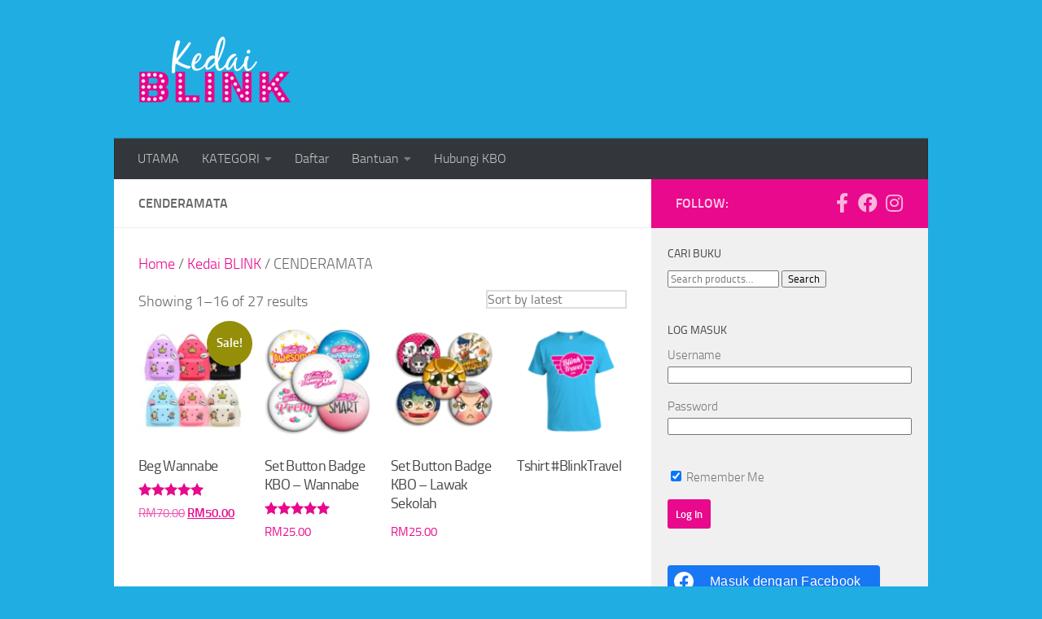

--- FILE ---
content_type: text/html; charset=UTF-8
request_url: https://kedaiblink.com/kategori-produk/cenderamata/
body_size: 25231
content:
<!DOCTYPE html>
<html class="no-js" dir="ltr" lang="en-US" prefix="og: https://ogp.me/ns#">
<head>
  <meta charset="UTF-8">
  <meta name="viewport" content="width=device-width, initial-scale=1.0">
  <link rel="profile" href="https://gmpg.org/xfn/11" />
  <link rel="pingback" href="https://kedaiblink.com/xmlrpc.php">

  <title>CENDERAMATA | Kedai BLINK Online</title>

		<!-- All in One SEO 4.9.3 - aioseo.com -->
	<meta name="robots" content="max-image-preview:large" />
	<meta name="google-site-verification" content="6xL4oe7LbQ2K8NsTclppLi6ZMbcei650rW_NdxuupJA" />
	<link rel="canonical" href="https://kedaiblink.com/kategori-produk/cenderamata/" />
	<link rel="next" href="https://kedaiblink.com/kategori-produk/cenderamata/page/2/" />
	<meta name="generator" content="All in One SEO (AIOSEO) 4.9.3" />
		<script type="application/ld+json" class="aioseo-schema">
			{"@context":"https:\/\/schema.org","@graph":[{"@type":"BreadcrumbList","@id":"https:\/\/kedaiblink.com\/kategori-produk\/cenderamata\/#breadcrumblist","itemListElement":[{"@type":"ListItem","@id":"https:\/\/kedaiblink.com#listItem","position":1,"name":"Home","item":"https:\/\/kedaiblink.com","nextItem":{"@type":"ListItem","@id":"https:\/\/kedaiblink.com\/kedai\/#listItem","name":"Kedai BLINK"}},{"@type":"ListItem","@id":"https:\/\/kedaiblink.com\/kedai\/#listItem","position":2,"name":"Kedai BLINK","item":"https:\/\/kedaiblink.com\/kedai\/","nextItem":{"@type":"ListItem","@id":"https:\/\/kedaiblink.com\/kategori-produk\/cenderamata\/#listItem","name":"CENDERAMATA"},"previousItem":{"@type":"ListItem","@id":"https:\/\/kedaiblink.com#listItem","name":"Home"}},{"@type":"ListItem","@id":"https:\/\/kedaiblink.com\/kategori-produk\/cenderamata\/#listItem","position":3,"name":"CENDERAMATA","previousItem":{"@type":"ListItem","@id":"https:\/\/kedaiblink.com\/kedai\/#listItem","name":"Kedai BLINK"}}]},{"@type":"CollectionPage","@id":"https:\/\/kedaiblink.com\/kategori-produk\/cenderamata\/#collectionpage","url":"https:\/\/kedaiblink.com\/kategori-produk\/cenderamata\/","name":"CENDERAMATA | Kedai BLINK Online","inLanguage":"en-US","isPartOf":{"@id":"https:\/\/kedaiblink.com\/#website"},"breadcrumb":{"@id":"https:\/\/kedaiblink.com\/kategori-produk\/cenderamata\/#breadcrumblist"}},{"@type":"Organization","@id":"https:\/\/kedaiblink.com\/#organization","name":"BLINK BOOK SDN BHD","description":"BLINK BOOK SDN BHD adalah sebuah syarikat kandungan kreatif yang khusus menekuni pasaran pelajar sekolah di Malaysia. Kami membawakan kandungan berkualiti yang bermanfaat dan patuh syariah kepada pasaran dalam pelbagai kaedah dan platform.","url":"https:\/\/kedaiblink.com\/","telephone":"+60178080776","logo":{"@type":"ImageObject","url":"https:\/\/kedaiblink.com\/wp-content\/uploads\/2025\/11\/apps_logo.png","@id":"https:\/\/kedaiblink.com\/kategori-produk\/cenderamata\/#organizationLogo","width":1024,"height":1024},"image":{"@id":"https:\/\/kedaiblink.com\/kategori-produk\/cenderamata\/#organizationLogo"},"sameAs":["https:\/\/www.facebook.com\/KedaiBlinkOnline","https:\/\/www.instagram.com\/kedaiblinkonline\/","https:\/\/www.tiktok.com\/@kedaiblink"]},{"@type":"WebSite","@id":"https:\/\/kedaiblink.com\/#website","url":"https:\/\/kedaiblink.com\/","name":"Kedai BLINK | Buku &amp; Novel Terbitan BLINK Book Sdn Bhd","alternateName":"KBO","inLanguage":"en-US","publisher":{"@id":"https:\/\/kedaiblink.com\/#organization"}}]}
		</script>
		<!-- All in One SEO -->

<link rel="dns-prefetch" href="https://kedaiblink.gumlet.com"/><script type="502559516f4b8e93e70f3485-text/javascript">document.documentElement.className = document.documentElement.className.replace("no-js","js");</script>
<script type="502559516f4b8e93e70f3485-text/javascript">window._wca = window._wca || [];</script>
<link rel='dns-prefetch' href='//cdn.jsdelivr.net' />
<link rel='dns-prefetch' href='//stats.wp.com' />
<link rel='dns-prefetch' href='//secure.gravatar.com' />
<link rel='dns-prefetch' href='//v0.wordpress.com' />
<link rel='preconnect' href='//c0.wp.com' />
<link rel="alternate" type="application/rss+xml" title="Kedai BLINK Online &raquo; Feed" href="https://kedaiblink.com/feed/" />
<link rel="alternate" type="application/rss+xml" title="Kedai BLINK Online &raquo; Comments Feed" href="https://kedaiblink.com/comments/feed/" />
<link rel="alternate" type="application/rss+xml" title="Kedai BLINK Online &raquo; CENDERAMATA Category Feed" href="https://kedaiblink.com/kategori-produk/cenderamata/feed/" />
<style id='wp-img-auto-sizes-contain-inline-css'>
img:is([sizes=auto i],[sizes^="auto," i]){contain-intrinsic-size:3000px 1500px}
/*# sourceURL=wp-img-auto-sizes-contain-inline-css */
</style>
<style id='wp-emoji-styles-inline-css'>

	img.wp-smiley, img.emoji {
		display: inline !important;
		border: none !important;
		box-shadow: none !important;
		height: 1em !important;
		width: 1em !important;
		margin: 0 0.07em !important;
		vertical-align: -0.1em !important;
		background: none !important;
		padding: 0 !important;
	}
/*# sourceURL=wp-emoji-styles-inline-css */
</style>
<link rel='stylesheet' id='wp-block-library-css' href='https://c0.wp.com/c/6.9/wp-includes/css/dist/block-library/style.min.css' media='all' />
<style id='classic-theme-styles-inline-css'>
/*! This file is auto-generated */
.wp-block-button__link{color:#fff;background-color:#32373c;border-radius:9999px;box-shadow:none;text-decoration:none;padding:calc(.667em + 2px) calc(1.333em + 2px);font-size:1.125em}.wp-block-file__button{background:#32373c;color:#fff;text-decoration:none}
/*# sourceURL=/wp-includes/css/classic-themes.min.css */
</style>
<link rel='stylesheet' id='aioseo/css/src/vue/standalone/blocks/table-of-contents/global.scss-css' href='https://kedaiblink.com/wp-content/plugins/all-in-one-seo-pack/dist/Lite/assets/css/table-of-contents/global.e90f6d47.css?ver=4.9.3' media='all' />
<link rel='stylesheet' id='mediaelement-css' href='https://c0.wp.com/c/6.9/wp-includes/js/mediaelement/mediaelementplayer-legacy.min.css' media='all' />
<link rel='stylesheet' id='wp-mediaelement-css' href='https://c0.wp.com/c/6.9/wp-includes/js/mediaelement/wp-mediaelement.min.css' media='all' />
<style id='jetpack-sharing-buttons-style-inline-css'>
.jetpack-sharing-buttons__services-list{display:flex;flex-direction:row;flex-wrap:wrap;gap:0;list-style-type:none;margin:5px;padding:0}.jetpack-sharing-buttons__services-list.has-small-icon-size{font-size:12px}.jetpack-sharing-buttons__services-list.has-normal-icon-size{font-size:16px}.jetpack-sharing-buttons__services-list.has-large-icon-size{font-size:24px}.jetpack-sharing-buttons__services-list.has-huge-icon-size{font-size:36px}@media print{.jetpack-sharing-buttons__services-list{display:none!important}}.editor-styles-wrapper .wp-block-jetpack-sharing-buttons{gap:0;padding-inline-start:0}ul.jetpack-sharing-buttons__services-list.has-background{padding:1.25em 2.375em}
/*# sourceURL=https://kedaiblink.com/wp-content/plugins/jetpack/_inc/blocks/sharing-buttons/view.css */
</style>
<style id='global-styles-inline-css'>
:root{--wp--preset--aspect-ratio--square: 1;--wp--preset--aspect-ratio--4-3: 4/3;--wp--preset--aspect-ratio--3-4: 3/4;--wp--preset--aspect-ratio--3-2: 3/2;--wp--preset--aspect-ratio--2-3: 2/3;--wp--preset--aspect-ratio--16-9: 16/9;--wp--preset--aspect-ratio--9-16: 9/16;--wp--preset--color--black: #000000;--wp--preset--color--cyan-bluish-gray: #abb8c3;--wp--preset--color--white: #ffffff;--wp--preset--color--pale-pink: #f78da7;--wp--preset--color--vivid-red: #cf2e2e;--wp--preset--color--luminous-vivid-orange: #ff6900;--wp--preset--color--luminous-vivid-amber: #fcb900;--wp--preset--color--light-green-cyan: #7bdcb5;--wp--preset--color--vivid-green-cyan: #00d084;--wp--preset--color--pale-cyan-blue: #8ed1fc;--wp--preset--color--vivid-cyan-blue: #0693e3;--wp--preset--color--vivid-purple: #9b51e0;--wp--preset--gradient--vivid-cyan-blue-to-vivid-purple: linear-gradient(135deg,rgb(6,147,227) 0%,rgb(155,81,224) 100%);--wp--preset--gradient--light-green-cyan-to-vivid-green-cyan: linear-gradient(135deg,rgb(122,220,180) 0%,rgb(0,208,130) 100%);--wp--preset--gradient--luminous-vivid-amber-to-luminous-vivid-orange: linear-gradient(135deg,rgb(252,185,0) 0%,rgb(255,105,0) 100%);--wp--preset--gradient--luminous-vivid-orange-to-vivid-red: linear-gradient(135deg,rgb(255,105,0) 0%,rgb(207,46,46) 100%);--wp--preset--gradient--very-light-gray-to-cyan-bluish-gray: linear-gradient(135deg,rgb(238,238,238) 0%,rgb(169,184,195) 100%);--wp--preset--gradient--cool-to-warm-spectrum: linear-gradient(135deg,rgb(74,234,220) 0%,rgb(151,120,209) 20%,rgb(207,42,186) 40%,rgb(238,44,130) 60%,rgb(251,105,98) 80%,rgb(254,248,76) 100%);--wp--preset--gradient--blush-light-purple: linear-gradient(135deg,rgb(255,206,236) 0%,rgb(152,150,240) 100%);--wp--preset--gradient--blush-bordeaux: linear-gradient(135deg,rgb(254,205,165) 0%,rgb(254,45,45) 50%,rgb(107,0,62) 100%);--wp--preset--gradient--luminous-dusk: linear-gradient(135deg,rgb(255,203,112) 0%,rgb(199,81,192) 50%,rgb(65,88,208) 100%);--wp--preset--gradient--pale-ocean: linear-gradient(135deg,rgb(255,245,203) 0%,rgb(182,227,212) 50%,rgb(51,167,181) 100%);--wp--preset--gradient--electric-grass: linear-gradient(135deg,rgb(202,248,128) 0%,rgb(113,206,126) 100%);--wp--preset--gradient--midnight: linear-gradient(135deg,rgb(2,3,129) 0%,rgb(40,116,252) 100%);--wp--preset--font-size--small: 13px;--wp--preset--font-size--medium: 20px;--wp--preset--font-size--large: 36px;--wp--preset--font-size--x-large: 42px;--wp--preset--spacing--20: 0.44rem;--wp--preset--spacing--30: 0.67rem;--wp--preset--spacing--40: 1rem;--wp--preset--spacing--50: 1.5rem;--wp--preset--spacing--60: 2.25rem;--wp--preset--spacing--70: 3.38rem;--wp--preset--spacing--80: 5.06rem;--wp--preset--shadow--natural: 6px 6px 9px rgba(0, 0, 0, 0.2);--wp--preset--shadow--deep: 12px 12px 50px rgba(0, 0, 0, 0.4);--wp--preset--shadow--sharp: 6px 6px 0px rgba(0, 0, 0, 0.2);--wp--preset--shadow--outlined: 6px 6px 0px -3px rgb(255, 255, 255), 6px 6px rgb(0, 0, 0);--wp--preset--shadow--crisp: 6px 6px 0px rgb(0, 0, 0);}:where(.is-layout-flex){gap: 0.5em;}:where(.is-layout-grid){gap: 0.5em;}body .is-layout-flex{display: flex;}.is-layout-flex{flex-wrap: wrap;align-items: center;}.is-layout-flex > :is(*, div){margin: 0;}body .is-layout-grid{display: grid;}.is-layout-grid > :is(*, div){margin: 0;}:where(.wp-block-columns.is-layout-flex){gap: 2em;}:where(.wp-block-columns.is-layout-grid){gap: 2em;}:where(.wp-block-post-template.is-layout-flex){gap: 1.25em;}:where(.wp-block-post-template.is-layout-grid){gap: 1.25em;}.has-black-color{color: var(--wp--preset--color--black) !important;}.has-cyan-bluish-gray-color{color: var(--wp--preset--color--cyan-bluish-gray) !important;}.has-white-color{color: var(--wp--preset--color--white) !important;}.has-pale-pink-color{color: var(--wp--preset--color--pale-pink) !important;}.has-vivid-red-color{color: var(--wp--preset--color--vivid-red) !important;}.has-luminous-vivid-orange-color{color: var(--wp--preset--color--luminous-vivid-orange) !important;}.has-luminous-vivid-amber-color{color: var(--wp--preset--color--luminous-vivid-amber) !important;}.has-light-green-cyan-color{color: var(--wp--preset--color--light-green-cyan) !important;}.has-vivid-green-cyan-color{color: var(--wp--preset--color--vivid-green-cyan) !important;}.has-pale-cyan-blue-color{color: var(--wp--preset--color--pale-cyan-blue) !important;}.has-vivid-cyan-blue-color{color: var(--wp--preset--color--vivid-cyan-blue) !important;}.has-vivid-purple-color{color: var(--wp--preset--color--vivid-purple) !important;}.has-black-background-color{background-color: var(--wp--preset--color--black) !important;}.has-cyan-bluish-gray-background-color{background-color: var(--wp--preset--color--cyan-bluish-gray) !important;}.has-white-background-color{background-color: var(--wp--preset--color--white) !important;}.has-pale-pink-background-color{background-color: var(--wp--preset--color--pale-pink) !important;}.has-vivid-red-background-color{background-color: var(--wp--preset--color--vivid-red) !important;}.has-luminous-vivid-orange-background-color{background-color: var(--wp--preset--color--luminous-vivid-orange) !important;}.has-luminous-vivid-amber-background-color{background-color: var(--wp--preset--color--luminous-vivid-amber) !important;}.has-light-green-cyan-background-color{background-color: var(--wp--preset--color--light-green-cyan) !important;}.has-vivid-green-cyan-background-color{background-color: var(--wp--preset--color--vivid-green-cyan) !important;}.has-pale-cyan-blue-background-color{background-color: var(--wp--preset--color--pale-cyan-blue) !important;}.has-vivid-cyan-blue-background-color{background-color: var(--wp--preset--color--vivid-cyan-blue) !important;}.has-vivid-purple-background-color{background-color: var(--wp--preset--color--vivid-purple) !important;}.has-black-border-color{border-color: var(--wp--preset--color--black) !important;}.has-cyan-bluish-gray-border-color{border-color: var(--wp--preset--color--cyan-bluish-gray) !important;}.has-white-border-color{border-color: var(--wp--preset--color--white) !important;}.has-pale-pink-border-color{border-color: var(--wp--preset--color--pale-pink) !important;}.has-vivid-red-border-color{border-color: var(--wp--preset--color--vivid-red) !important;}.has-luminous-vivid-orange-border-color{border-color: var(--wp--preset--color--luminous-vivid-orange) !important;}.has-luminous-vivid-amber-border-color{border-color: var(--wp--preset--color--luminous-vivid-amber) !important;}.has-light-green-cyan-border-color{border-color: var(--wp--preset--color--light-green-cyan) !important;}.has-vivid-green-cyan-border-color{border-color: var(--wp--preset--color--vivid-green-cyan) !important;}.has-pale-cyan-blue-border-color{border-color: var(--wp--preset--color--pale-cyan-blue) !important;}.has-vivid-cyan-blue-border-color{border-color: var(--wp--preset--color--vivid-cyan-blue) !important;}.has-vivid-purple-border-color{border-color: var(--wp--preset--color--vivid-purple) !important;}.has-vivid-cyan-blue-to-vivid-purple-gradient-background{background: var(--wp--preset--gradient--vivid-cyan-blue-to-vivid-purple) !important;}.has-light-green-cyan-to-vivid-green-cyan-gradient-background{background: var(--wp--preset--gradient--light-green-cyan-to-vivid-green-cyan) !important;}.has-luminous-vivid-amber-to-luminous-vivid-orange-gradient-background{background: var(--wp--preset--gradient--luminous-vivid-amber-to-luminous-vivid-orange) !important;}.has-luminous-vivid-orange-to-vivid-red-gradient-background{background: var(--wp--preset--gradient--luminous-vivid-orange-to-vivid-red) !important;}.has-very-light-gray-to-cyan-bluish-gray-gradient-background{background: var(--wp--preset--gradient--very-light-gray-to-cyan-bluish-gray) !important;}.has-cool-to-warm-spectrum-gradient-background{background: var(--wp--preset--gradient--cool-to-warm-spectrum) !important;}.has-blush-light-purple-gradient-background{background: var(--wp--preset--gradient--blush-light-purple) !important;}.has-blush-bordeaux-gradient-background{background: var(--wp--preset--gradient--blush-bordeaux) !important;}.has-luminous-dusk-gradient-background{background: var(--wp--preset--gradient--luminous-dusk) !important;}.has-pale-ocean-gradient-background{background: var(--wp--preset--gradient--pale-ocean) !important;}.has-electric-grass-gradient-background{background: var(--wp--preset--gradient--electric-grass) !important;}.has-midnight-gradient-background{background: var(--wp--preset--gradient--midnight) !important;}.has-small-font-size{font-size: var(--wp--preset--font-size--small) !important;}.has-medium-font-size{font-size: var(--wp--preset--font-size--medium) !important;}.has-large-font-size{font-size: var(--wp--preset--font-size--large) !important;}.has-x-large-font-size{font-size: var(--wp--preset--font-size--x-large) !important;}
:where(.wp-block-post-template.is-layout-flex){gap: 1.25em;}:where(.wp-block-post-template.is-layout-grid){gap: 1.25em;}
:where(.wp-block-term-template.is-layout-flex){gap: 1.25em;}:where(.wp-block-term-template.is-layout-grid){gap: 1.25em;}
:where(.wp-block-columns.is-layout-flex){gap: 2em;}:where(.wp-block-columns.is-layout-grid){gap: 2em;}
:root :where(.wp-block-pullquote){font-size: 1.5em;line-height: 1.6;}
/*# sourceURL=global-styles-inline-css */
</style>
<link rel='stylesheet' id='contact-form-7-css' href='https://kedaiblink.com/wp-content/plugins/contact-form-7/includes/css/styles.css?ver=6.1.4' media='all' />
<link rel='stylesheet' id='widgetopts-styles-css' href='https://kedaiblink.com/wp-content/plugins/widget-options/assets/css/widget-options.css?ver=4.1.3' media='all' />
<link rel='stylesheet' id='woo-stickers-by-webline-css' href='https://kedaiblink.com/wp-content/plugins/woo-stickers-by-webline/public/css/woo-stickers-by-webline-public.css?ver=1.2.8' media='all' />
<link rel='stylesheet' id='follow-up-emails-css' href='https://kedaiblink.com/wp-content/plugins/woocommerce-follow-up-emails/templates/followups.css?ver=4.9.29' media='all' />
<link rel='stylesheet' id='woocommerce-layout-css' href='https://c0.wp.com/p/woocommerce/10.4.3/assets/css/woocommerce-layout.css' media='all' />
<style id='woocommerce-layout-inline-css'>

	.infinite-scroll .woocommerce-pagination {
		display: none;
	}
/*# sourceURL=woocommerce-layout-inline-css */
</style>
<link rel='stylesheet' id='woocommerce-smallscreen-css' href='https://c0.wp.com/p/woocommerce/10.4.3/assets/css/woocommerce-smallscreen.css' media='only screen and (max-width: 768px)' />
<link rel='stylesheet' id='woocommerce-general-css' href='https://c0.wp.com/p/woocommerce/10.4.3/assets/css/woocommerce.css' media='all' />
<style id='woocommerce-inline-inline-css'>
.woocommerce form .form-row .required { visibility: visible; }
/*# sourceURL=woocommerce-inline-inline-css */
</style>
<link rel='stylesheet' id='wcipi_setting_intlTelInput-css' href='https://kedaiblink.com/wp-content/plugins/wcipi-plugin/css/wcipi-intlTelInput.min.css?ver=2.1.3' media='all' />
<link rel='stylesheet' id='wcipi_setting_intlTelInputMainCss-css' href='https://kedaiblink.com/wp-content/plugins/wcipi-plugin/css/wcipi-styles.css?ver=2.1.3' media='all' />
<link rel='stylesheet' id='sidebar-login-css' href='https://kedaiblink.com/wp-content/plugins/sidebar-login/build/sidebar-login.css?ver=1603155909' media='all' />
<link rel='stylesheet' id='hueman-main-style-css' href='https://kedaiblink.com/wp-content/themes/hueman/assets/front/css/main.css?ver=3.7.27' media='all' />
<style id='hueman-main-style-inline-css'>
body { font-size:1.00rem; }
@media only screen and (min-width: 720px) {
        .nav > li { font-size:1.00rem; }
      }
.boxed #wrapper, .container-inner { max-width: 1000px; }
@media only screen and (min-width: 720px) {
                .boxed .desktop-sticky {
                  width: 1000px;
                }
              }
.sidebar .widget { padding-left: 20px; padding-right: 20px; padding-top: 20px; }
::selection { background-color: #e9098d; }
::-moz-selection { background-color: #e9098d; }
a,
a>span.hu-external::after,
.themeform label .required,
#flexslider-featured .flex-direction-nav .flex-next:hover,
#flexslider-featured .flex-direction-nav .flex-prev:hover,
.post-hover:hover .post-title a,
.post-title a:hover,
.sidebar.s1 .post-nav li a:hover i,
.content .post-nav li a:hover i,
.post-related a:hover,
.sidebar.s1 .widget_rss ul li a,
#footer .widget_rss ul li a,
.sidebar.s1 .widget_calendar a,
#footer .widget_calendar a,
.sidebar.s1 .alx-tab .tab-item-category a,
.sidebar.s1 .alx-posts .post-item-category a,
.sidebar.s1 .alx-tab li:hover .tab-item-title a,
.sidebar.s1 .alx-tab li:hover .tab-item-comment a,
.sidebar.s1 .alx-posts li:hover .post-item-title a,
#footer .alx-tab .tab-item-category a,
#footer .alx-posts .post-item-category a,
#footer .alx-tab li:hover .tab-item-title a,
#footer .alx-tab li:hover .tab-item-comment a,
#footer .alx-posts li:hover .post-item-title a,
.comment-tabs li.active a,
.comment-awaiting-moderation,
.child-menu a:hover,
.child-menu .current_page_item > a,
.wp-pagenavi a,
.entry.woocommerce div.product .woocommerce-tabs ul.tabs li.active a{ color: #e9098d; }

input[type="submit"],
.themeform button[type="submit"],
.sidebar.s1 .sidebar-top,
.sidebar.s1 .sidebar-toggle,
#flexslider-featured .flex-control-nav li a.flex-active,
.post-tags a:hover,
.sidebar.s1 .widget_calendar caption,
#footer .widget_calendar caption,
.author-bio .bio-avatar:after,
.commentlist li.bypostauthor > .comment-body:after,
.commentlist li.comment-author-admin > .comment-body:after,
.themeform .woocommerce #respond input#submit.alt,
.themeform .woocommerce a.button.alt,
.themeform .woocommerce button.button.alt,
.themeform .woocommerce input.button.alt{ background-color: #e9098d; }

.post-format .format-container { border-color: #e9098d; }
.sidebar.s1 .alx-tabs-nav li.active a,
#footer .alx-tabs-nav li.active a,
.comment-tabs li.active a,
.wp-pagenavi a:hover,
.wp-pagenavi a:active,
.wp-pagenavi span.current,
.entry.woocommerce div.product .woocommerce-tabs ul.tabs li.active a{ border-bottom-color: #e9098d!important; }

.sidebar.s2 .post-nav li a:hover i,
.sidebar.s2 .widget_rss ul li a,
.sidebar.s2 .widget_calendar a,
.sidebar.s2 .alx-tab .tab-item-category a,
.sidebar.s2 .alx-posts .post-item-category a,
.sidebar.s2 .alx-tab li:hover .tab-item-title a,
.sidebar.s2 .alx-tab li:hover .tab-item-comment a,
.sidebar.s2 .alx-posts li:hover .post-item-title a { color: #20ade2; }

.sidebar.s2 .sidebar-top,
.sidebar.s2 .sidebar-toggle,
.post-comments,
.jp-play-bar,
.jp-volume-bar-value,
.sidebar.s2 .widget_calendar caption,
.themeform .woocommerce #respond input#submit,
.themeform .woocommerce a.button,
.themeform .woocommerce button.button,
.themeform .woocommerce input.button{ background-color: #20ade2; }

.sidebar.s2 .alx-tabs-nav li.active a { border-bottom-color: #20ade2; }
.post-comments::before { border-right-color: #20ade2; }
      
.search-expand,
              #nav-topbar.nav-container { background-color: #26272b}
@media only screen and (min-width: 720px) {
                #nav-topbar .nav ul { background-color: #26272b; }
              }
.is-scrolled #header .nav-container.desktop-sticky,
              .is-scrolled #header .search-expand { background-color: #26272b; background-color: rgba(38,39,43,0.90) }
.is-scrolled .topbar-transparent #nav-topbar.desktop-sticky .nav ul { background-color: #26272b; background-color: rgba(38,39,43,0.95) }
#header { background-color: #33363b; }
@media only screen and (min-width: 720px) {
  #nav-header .nav ul { background-color: #33363b; }
}
        
#header #nav-mobile { background-color: #33363b; }
.is-scrolled #header #nav-mobile { background-color: #33363b; background-color: rgba(51,54,59,0.90) }
#nav-header.nav-container, #main-header-search .search-expand { background-color: #33363b; }
@media only screen and (min-width: 720px) {
  #nav-header .nav ul { background-color: #33363b; }
}
        
.site-title a img { max-height: 90px; }
body { background-color: #20ade2; }
/*# sourceURL=hueman-main-style-inline-css */
</style>
<link rel='stylesheet' id='hueman-font-awesome-css' href='https://kedaiblink.com/wp-content/themes/hueman/assets/front/css/dev-font-awesome.css?ver=3.7.27' media='all' />
<link rel='stylesheet' id='newsletter-css' href='https://kedaiblink.com/wp-content/plugins/newsletter/style.css?ver=9.1.0' media='all' />
<link rel='stylesheet' id='tablepress-default-css' href='https://kedaiblink.com/wp-content/plugins/tablepress/css/build/default.css?ver=3.2.6' media='all' />
<script type="502559516f4b8e93e70f3485-text/javascript">ajaxurl='https://kedaiblink.com/wp-admin/admin-ajax.php';pf_nonce='49deb3d49d';</script><script type="502559516f4b8e93e70f3485-text/javascript">
            window._nslDOMReady = (function () {
                const executedCallbacks = new Set();
            
                return function (callback) {
                    /**
                    * Third parties might dispatch DOMContentLoaded events, so we need to ensure that we only run our callback once!
                    */
                    if (executedCallbacks.has(callback)) return;
            
                    const wrappedCallback = function () {
                        if (executedCallbacks.has(callback)) return;
                        executedCallbacks.add(callback);
                        callback();
                    };
            
                    if (document.readyState === "complete" || document.readyState === "interactive") {
                        wrappedCallback();
                    } else {
                        document.addEventListener("DOMContentLoaded", wrappedCallback);
                    }
                };
            })();
        </script><!--n2css--><!--n2js--><script src="https://c0.wp.com/c/6.9/wp-includes/js/jquery/jquery.min.js" id="jquery-core-js" type="502559516f4b8e93e70f3485-text/javascript"></script>
<script src="https://c0.wp.com/c/6.9/wp-includes/js/jquery/jquery-migrate.min.js" id="jquery-migrate-js" type="502559516f4b8e93e70f3485-text/javascript"></script>
<script id="gumlet-script-async-js-extra" type="502559516f4b8e93e70f3485-text/javascript">
var gumlet_wp_config = {"gumlet_host":"kedaiblink.gumlet.com","current_host":"kedaiblink.com","lazy_load":"1","width_from_img":"1","width_from_flex":"0","min_width":"","auto_compress":"1","auto_webp":"0","quality":"80"};
//# sourceURL=gumlet-script-async-js-extra
</script>
<script async src="https://cdn.jsdelivr.net/npm/gumlet.js@2.2/dist/gumlet.min.js?ver=6.9" id="gumlet-script-async-js" type="502559516f4b8e93e70f3485-text/javascript"></script>
<script src="https://kedaiblink.com/wp-content/plugins/woo-stickers-by-webline/public/js/woo-stickers-by-webline-public.js?ver=1.2.8" id="woo-stickers-by-webline-js" type="502559516f4b8e93e70f3485-text/javascript"></script>
<script id="fue-account-subscriptions-js-extra" type="502559516f4b8e93e70f3485-text/javascript">
var FUE = {"ajaxurl":"https://kedaiblink.com/wp-admin/admin-ajax.php","ajax_loader":"https://kedaiblink.com/wp-content/plugins/woocommerce-follow-up-emails/templates/images/ajax-loader.gif"};
//# sourceURL=fue-account-subscriptions-js-extra
</script>
<script src="https://kedaiblink.com/wp-content/plugins/woocommerce-follow-up-emails/templates/js/fue-account-subscriptions.js?ver=4.9.29" id="fue-account-subscriptions-js" type="502559516f4b8e93e70f3485-text/javascript"></script>
<script src="https://c0.wp.com/p/woocommerce/10.4.3/assets/js/jquery-blockui/jquery.blockUI.min.js" id="wc-jquery-blockui-js" defer data-wp-strategy="defer" type="502559516f4b8e93e70f3485-text/javascript"></script>
<script src="https://c0.wp.com/p/woocommerce/10.4.3/assets/js/js-cookie/js.cookie.min.js" id="wc-js-cookie-js" defer data-wp-strategy="defer" type="502559516f4b8e93e70f3485-text/javascript"></script>
<script id="woocommerce-js-extra" type="502559516f4b8e93e70f3485-text/javascript">
var woocommerce_params = {"ajax_url":"/wp-admin/admin-ajax.php","wc_ajax_url":"/?wc-ajax=%%endpoint%%","i18n_password_show":"Show password","i18n_password_hide":"Hide password"};
//# sourceURL=woocommerce-js-extra
</script>
<script src="https://c0.wp.com/p/woocommerce/10.4.3/assets/js/frontend/woocommerce.min.js" id="woocommerce-js" defer data-wp-strategy="defer" type="502559516f4b8e93e70f3485-text/javascript"></script>
<script src="https://stats.wp.com/s-202603.js" id="woocommerce-analytics-js" defer data-wp-strategy="defer" type="502559516f4b8e93e70f3485-text/javascript"></script>
<link rel="https://api.w.org/" href="https://kedaiblink.com/wp-json/" /><link rel="alternate" title="JSON" type="application/json" href="https://kedaiblink.com/wp-json/wp/v2/product_cat/29" /><link rel="EditURI" type="application/rsd+xml" title="RSD" href="https://kedaiblink.com/xmlrpc.php?rsd" />
	<style>img#wpstats{display:none}</style>
		    <link rel="preload" as="font" type="font/woff2" href="https://kedaiblink.com/wp-content/themes/hueman/assets/front/webfonts/fa-brands-400.woff2?v=5.15.2" crossorigin="anonymous"/>
    <link rel="preload" as="font" type="font/woff2" href="https://kedaiblink.com/wp-content/themes/hueman/assets/front/webfonts/fa-regular-400.woff2?v=5.15.2" crossorigin="anonymous"/>
    <link rel="preload" as="font" type="font/woff2" href="https://kedaiblink.com/wp-content/themes/hueman/assets/front/webfonts/fa-solid-900.woff2?v=5.15.2" crossorigin="anonymous"/>
  <link rel="preload" as="font" type="font/woff" href="https://kedaiblink.com/wp-content/themes/hueman/assets/front/fonts/titillium-light-webfont.woff" crossorigin="anonymous"/>
<link rel="preload" as="font" type="font/woff" href="https://kedaiblink.com/wp-content/themes/hueman/assets/front/fonts/titillium-lightitalic-webfont.woff" crossorigin="anonymous"/>
<link rel="preload" as="font" type="font/woff" href="https://kedaiblink.com/wp-content/themes/hueman/assets/front/fonts/titillium-regular-webfont.woff" crossorigin="anonymous"/>
<link rel="preload" as="font" type="font/woff" href="https://kedaiblink.com/wp-content/themes/hueman/assets/front/fonts/titillium-regularitalic-webfont.woff" crossorigin="anonymous"/>
<link rel="preload" as="font" type="font/woff" href="https://kedaiblink.com/wp-content/themes/hueman/assets/front/fonts/titillium-semibold-webfont.woff" crossorigin="anonymous"/>
<style>
  /*  base : fonts
/* ------------------------------------ */
body { font-family: "Titillium", Arial, sans-serif; }
@font-face {
  font-family: 'Titillium';
  src: url('https://kedaiblink.com/wp-content/themes/hueman/assets/front/fonts/titillium-light-webfont.eot');
  src: url('https://kedaiblink.com/wp-content/themes/hueman/assets/front/fonts/titillium-light-webfont.svg#titillium-light-webfont') format('svg'),
     url('https://kedaiblink.com/wp-content/themes/hueman/assets/front/fonts/titillium-light-webfont.eot?#iefix') format('embedded-opentype'),
     url('https://kedaiblink.com/wp-content/themes/hueman/assets/front/fonts/titillium-light-webfont.woff') format('woff'),
     url('https://kedaiblink.com/wp-content/themes/hueman/assets/front/fonts/titillium-light-webfont.ttf') format('truetype');
  font-weight: 300;
  font-style: normal;
}
@font-face {
  font-family: 'Titillium';
  src: url('https://kedaiblink.com/wp-content/themes/hueman/assets/front/fonts/titillium-lightitalic-webfont.eot');
  src: url('https://kedaiblink.com/wp-content/themes/hueman/assets/front/fonts/titillium-lightitalic-webfont.svg#titillium-lightitalic-webfont') format('svg'),
     url('https://kedaiblink.com/wp-content/themes/hueman/assets/front/fonts/titillium-lightitalic-webfont.eot?#iefix') format('embedded-opentype'),
     url('https://kedaiblink.com/wp-content/themes/hueman/assets/front/fonts/titillium-lightitalic-webfont.woff') format('woff'),
     url('https://kedaiblink.com/wp-content/themes/hueman/assets/front/fonts/titillium-lightitalic-webfont.ttf') format('truetype');
  font-weight: 300;
  font-style: italic;
}
@font-face {
  font-family: 'Titillium';
  src: url('https://kedaiblink.com/wp-content/themes/hueman/assets/front/fonts/titillium-regular-webfont.eot');
  src: url('https://kedaiblink.com/wp-content/themes/hueman/assets/front/fonts/titillium-regular-webfont.svg#titillium-regular-webfont') format('svg'),
     url('https://kedaiblink.com/wp-content/themes/hueman/assets/front/fonts/titillium-regular-webfont.eot?#iefix') format('embedded-opentype'),
     url('https://kedaiblink.com/wp-content/themes/hueman/assets/front/fonts/titillium-regular-webfont.woff') format('woff'),
     url('https://kedaiblink.com/wp-content/themes/hueman/assets/front/fonts/titillium-regular-webfont.ttf') format('truetype');
  font-weight: 400;
  font-style: normal;
}
@font-face {
  font-family: 'Titillium';
  src: url('https://kedaiblink.com/wp-content/themes/hueman/assets/front/fonts/titillium-regularitalic-webfont.eot');
  src: url('https://kedaiblink.com/wp-content/themes/hueman/assets/front/fonts/titillium-regularitalic-webfont.svg#titillium-regular-webfont') format('svg'),
     url('https://kedaiblink.com/wp-content/themes/hueman/assets/front/fonts/titillium-regularitalic-webfont.eot?#iefix') format('embedded-opentype'),
     url('https://kedaiblink.com/wp-content/themes/hueman/assets/front/fonts/titillium-regularitalic-webfont.woff') format('woff'),
     url('https://kedaiblink.com/wp-content/themes/hueman/assets/front/fonts/titillium-regularitalic-webfont.ttf') format('truetype');
  font-weight: 400;
  font-style: italic;
}
@font-face {
    font-family: 'Titillium';
    src: url('https://kedaiblink.com/wp-content/themes/hueman/assets/front/fonts/titillium-semibold-webfont.eot');
    src: url('https://kedaiblink.com/wp-content/themes/hueman/assets/front/fonts/titillium-semibold-webfont.svg#titillium-semibold-webfont') format('svg'),
         url('https://kedaiblink.com/wp-content/themes/hueman/assets/front/fonts/titillium-semibold-webfont.eot?#iefix') format('embedded-opentype'),
         url('https://kedaiblink.com/wp-content/themes/hueman/assets/front/fonts/titillium-semibold-webfont.woff') format('woff'),
         url('https://kedaiblink.com/wp-content/themes/hueman/assets/front/fonts/titillium-semibold-webfont.ttf') format('truetype');
  font-weight: 600;
  font-style: normal;
}
</style>
  <!--[if lt IE 9]>
<script src="https://kedaiblink.com/wp-content/themes/hueman/assets/front/js/ie/html5shiv-printshiv.min.js"></script>
<script src="https://kedaiblink.com/wp-content/themes/hueman/assets/front/js/ie/selectivizr.js"></script>
<![endif]-->
	<noscript><style>.woocommerce-product-gallery{ opacity: 1 !important; }</style></noscript>
	<meta name="generator" content="Elementor 3.34.1; features: additional_custom_breakpoints; settings: css_print_method-external, google_font-enabled, font_display-auto">
			<style>
				.e-con.e-parent:nth-of-type(n+4):not(.e-lazyloaded):not(.e-no-lazyload),
				.e-con.e-parent:nth-of-type(n+4):not(.e-lazyloaded):not(.e-no-lazyload) * {
					background-image: none !important;
				}
				@media screen and (max-height: 1024px) {
					.e-con.e-parent:nth-of-type(n+3):not(.e-lazyloaded):not(.e-no-lazyload),
					.e-con.e-parent:nth-of-type(n+3):not(.e-lazyloaded):not(.e-no-lazyload) * {
						background-image: none !important;
					}
				}
				@media screen and (max-height: 640px) {
					.e-con.e-parent:nth-of-type(n+2):not(.e-lazyloaded):not(.e-no-lazyload),
					.e-con.e-parent:nth-of-type(n+2):not(.e-lazyloaded):not(.e-no-lazyload) * {
						background-image: none !important;
					}
				}
			</style>
			<link rel="icon" href="https://kedaiblink.com/wp-content/uploads/2025/11/cropped-apps_logo-32x32.png" sizes="32x32" />
<link rel="icon" href="https://kedaiblink.com/wp-content/uploads/2025/11/cropped-apps_logo-192x192.png" sizes="192x192" />
<link rel="apple-touch-icon" href="https://kedaiblink.com/wp-content/uploads/2025/11/cropped-apps_logo-180x180.png" />
<meta name="msapplication-TileImage" content="https://kedaiblink.com/wp-content/uploads/2025/11/cropped-apps_logo-270x270.png" />
<style type="text/css">div.nsl-container[data-align="left"] {
    text-align: left;
}

div.nsl-container[data-align="center"] {
    text-align: center;
}

div.nsl-container[data-align="right"] {
    text-align: right;
}


div.nsl-container div.nsl-container-buttons a[data-plugin="nsl"] {
    text-decoration: none;
    box-shadow: none;
    border: 0;
}

div.nsl-container .nsl-container-buttons {
    display: flex;
    padding: 5px 0;
}

div.nsl-container.nsl-container-block .nsl-container-buttons {
    display: inline-grid;
    grid-template-columns: minmax(145px, auto);
}

div.nsl-container-block-fullwidth .nsl-container-buttons {
    flex-flow: column;
    align-items: center;
}

div.nsl-container-block-fullwidth .nsl-container-buttons a,
div.nsl-container-block .nsl-container-buttons a {
    flex: 1 1 auto;
    display: block;
    margin: 5px 0;
    width: 100%;
}

div.nsl-container-inline {
    margin: -5px;
    text-align: left;
}

div.nsl-container-inline .nsl-container-buttons {
    justify-content: center;
    flex-wrap: wrap;
}

div.nsl-container-inline .nsl-container-buttons a {
    margin: 5px;
    display: inline-block;
}

div.nsl-container-grid .nsl-container-buttons {
    flex-flow: row;
    align-items: center;
    flex-wrap: wrap;
}

div.nsl-container-grid .nsl-container-buttons a {
    flex: 1 1 auto;
    display: block;
    margin: 5px;
    max-width: 280px;
    width: 100%;
}

@media only screen and (min-width: 650px) {
    div.nsl-container-grid .nsl-container-buttons a {
        width: auto;
    }
}

div.nsl-container .nsl-button {
    cursor: pointer;
    vertical-align: top;
    border-radius: 4px;
}

div.nsl-container .nsl-button-default {
    color: #fff;
    display: flex;
}

div.nsl-container .nsl-button-icon {
    display: inline-block;
}

div.nsl-container .nsl-button-svg-container {
    flex: 0 0 auto;
    padding: 8px;
    display: flex;
    align-items: center;
}

div.nsl-container svg {
    height: 24px;
    width: 24px;
    vertical-align: top;
}

div.nsl-container .nsl-button-default div.nsl-button-label-container {
    margin: 0 24px 0 12px;
    padding: 10px 0;
    font-family: Helvetica, Arial, sans-serif;
    font-size: 16px;
    line-height: 20px;
    letter-spacing: .25px;
    overflow: hidden;
    text-align: center;
    text-overflow: clip;
    white-space: nowrap;
    flex: 1 1 auto;
    -webkit-font-smoothing: antialiased;
    -moz-osx-font-smoothing: grayscale;
    text-transform: none;
    display: inline-block;
}

div.nsl-container .nsl-button-google[data-skin="light"] {
    box-shadow: inset 0 0 0 1px #747775;
    color: #1f1f1f;
}

div.nsl-container .nsl-button-google[data-skin="dark"] {
    box-shadow: inset 0 0 0 1px #8E918F;
    color: #E3E3E3;
}

div.nsl-container .nsl-button-google[data-skin="neutral"] {
    color: #1F1F1F;
}

div.nsl-container .nsl-button-google div.nsl-button-label-container {
    font-family: "Roboto Medium", Roboto, Helvetica, Arial, sans-serif;
}

div.nsl-container .nsl-button-apple .nsl-button-svg-container {
    padding: 0 6px;
}

div.nsl-container .nsl-button-apple .nsl-button-svg-container svg {
    height: 40px;
    width: auto;
}

div.nsl-container .nsl-button-apple[data-skin="light"] {
    color: #000;
    box-shadow: 0 0 0 1px #000;
}

div.nsl-container .nsl-button-facebook[data-skin="white"] {
    color: #000;
    box-shadow: inset 0 0 0 1px #000;
}

div.nsl-container .nsl-button-facebook[data-skin="light"] {
    color: #1877F2;
    box-shadow: inset 0 0 0 1px #1877F2;
}

div.nsl-container .nsl-button-spotify[data-skin="white"] {
    color: #191414;
    box-shadow: inset 0 0 0 1px #191414;
}

div.nsl-container .nsl-button-apple div.nsl-button-label-container {
    font-size: 17px;
    font-family: -apple-system, BlinkMacSystemFont, "Segoe UI", Roboto, Helvetica, Arial, sans-serif, "Apple Color Emoji", "Segoe UI Emoji", "Segoe UI Symbol";
}

div.nsl-container .nsl-button-slack div.nsl-button-label-container {
    font-size: 17px;
    font-family: -apple-system, BlinkMacSystemFont, "Segoe UI", Roboto, Helvetica, Arial, sans-serif, "Apple Color Emoji", "Segoe UI Emoji", "Segoe UI Symbol";
}

div.nsl-container .nsl-button-slack[data-skin="light"] {
    color: #000000;
    box-shadow: inset 0 0 0 1px #DDDDDD;
}

div.nsl-container .nsl-button-tiktok[data-skin="light"] {
    color: #161823;
    box-shadow: 0 0 0 1px rgba(22, 24, 35, 0.12);
}


div.nsl-container .nsl-button-kakao {
    color: rgba(0, 0, 0, 0.85);
}

.nsl-clear {
    clear: both;
}

.nsl-container {
    clear: both;
}

.nsl-disabled-provider .nsl-button {
    filter: grayscale(1);
    opacity: 0.8;
}

/*Button align start*/

div.nsl-container-inline[data-align="left"] .nsl-container-buttons {
    justify-content: flex-start;
}

div.nsl-container-inline[data-align="center"] .nsl-container-buttons {
    justify-content: center;
}

div.nsl-container-inline[data-align="right"] .nsl-container-buttons {
    justify-content: flex-end;
}


div.nsl-container-grid[data-align="left"] .nsl-container-buttons {
    justify-content: flex-start;
}

div.nsl-container-grid[data-align="center"] .nsl-container-buttons {
    justify-content: center;
}

div.nsl-container-grid[data-align="right"] .nsl-container-buttons {
    justify-content: flex-end;
}

div.nsl-container-grid[data-align="space-around"] .nsl-container-buttons {
    justify-content: space-around;
}

div.nsl-container-grid[data-align="space-between"] .nsl-container-buttons {
    justify-content: space-between;
}

/* Button align end*/

/* Redirect */

#nsl-redirect-overlay {
    display: flex;
    flex-direction: column;
    justify-content: center;
    align-items: center;
    position: fixed;
    z-index: 1000000;
    left: 0;
    top: 0;
    width: 100%;
    height: 100%;
    backdrop-filter: blur(1px);
    background-color: RGBA(0, 0, 0, .32);;
}

#nsl-redirect-overlay-container {
    display: flex;
    flex-direction: column;
    justify-content: center;
    align-items: center;
    background-color: white;
    padding: 30px;
    border-radius: 10px;
}

#nsl-redirect-overlay-spinner {
    content: '';
    display: block;
    margin: 20px;
    border: 9px solid RGBA(0, 0, 0, .6);
    border-top: 9px solid #fff;
    border-radius: 50%;
    box-shadow: inset 0 0 0 1px RGBA(0, 0, 0, .6), 0 0 0 1px RGBA(0, 0, 0, .6);
    width: 40px;
    height: 40px;
    animation: nsl-loader-spin 2s linear infinite;
}

@keyframes nsl-loader-spin {
    0% {
        transform: rotate(0deg)
    }
    to {
        transform: rotate(360deg)
    }
}

#nsl-redirect-overlay-title {
    font-family: -apple-system, BlinkMacSystemFont, "Segoe UI", Roboto, Oxygen-Sans, Ubuntu, Cantarell, "Helvetica Neue", sans-serif;
    font-size: 18px;
    font-weight: bold;
    color: #3C434A;
}

#nsl-redirect-overlay-text {
    font-family: -apple-system, BlinkMacSystemFont, "Segoe UI", Roboto, Oxygen-Sans, Ubuntu, Cantarell, "Helvetica Neue", sans-serif;
    text-align: center;
    font-size: 14px;
    color: #3C434A;
}

/* Redirect END*/</style><style type="text/css">/* Notice fallback */
#nsl-notices-fallback {
    position: fixed;
    right: 10px;
    top: 10px;
    z-index: 10000;
}

.admin-bar #nsl-notices-fallback {
    top: 42px;
}

#nsl-notices-fallback > div {
    position: relative;
    background: #fff;
    border-left: 4px solid #fff;
    box-shadow: 0 1px 1px 0 rgba(0, 0, 0, .1);
    margin: 5px 15px 2px;
    padding: 1px 20px;
}

#nsl-notices-fallback > div.error {
    display: block;
    border-left-color: #dc3232;
}

#nsl-notices-fallback > div.updated {
    display: block;
    border-left-color: #46b450;
}

#nsl-notices-fallback p {
    margin: .5em 0;
    padding: 2px;
}

#nsl-notices-fallback > div:after {
    position: absolute;
    right: 5px;
    top: 5px;
    content: '\00d7';
    display: block;
    height: 16px;
    width: 16px;
    line-height: 16px;
    text-align: center;
    font-size: 20px;
    cursor: pointer;
}</style>		<style id="wp-custom-css">
			/*
You can add your own CSS here.

Click the help icon above to learn more.

Use this field to test small chunks of CSS code. For important CSS customizations, it is recommended to modify the style.css file of a child theme.
http//codex.wordpress.org/Child_Themes
*/

#header {
    background-color: transparent !important;
}

.boxed #wrapper {
-webkit-box-shadow: 6px 0 0 rgba(0,0,0,0), -6px 0 0 rgba(0,0,0,0) !important;
box-shadow: 6px 0 0 rgba(0,0,0,0), -6px 0 0 rgba(0,0,0,0) !important;
}

.woocommerce-account .woocommerce-MyAccount-content {
width: 100% !important;
}
.related.products {
  display: none !important;
}
#jp-relatedposts {
	display: none !important;
}		</style>
		</head>

<body class="archive tax-product_cat term-cenderamata term-29 wp-custom-logo wp-embed-responsive wp-theme-hueman theme-hueman woocommerce woocommerce-page woocommerce-no-js col-2cl boxed mobile-sidebar-hide-s2 header-desktop-sticky header-mobile-sticky hueman-3-7-27 chrome elementor-default elementor-kit-73317">
<div id="wrapper">
  <a class="screen-reader-text skip-link" href="#content">Skip to content</a>
  
  <header id="header" class="main-menu-mobile-on one-mobile-menu main_menu header-ads-desktop  topbar-transparent no-header-img">
        <nav class="nav-container group mobile-menu mobile-sticky " id="nav-mobile" data-menu-id="header-1">
  <div class="mobile-title-logo-in-header"><p class="site-title">                  <a class="custom-logo-link" href="https://kedaiblink.com/" rel="home" title="Kedai BLINK Online | Home page"><img fetchpriority="high" src="https://kedaiblink.com/wp-content/uploads/2025/11/cropped-apps_logo.png" alt="Kedai BLINK Online" width="512" height="512"/></a>                </p></div>
        
                    <!-- <div class="ham__navbar-toggler collapsed" aria-expanded="false">
          <div class="ham__navbar-span-wrapper">
            <span class="ham-toggler-menu__span"></span>
          </div>
        </div> -->
        <button class="ham__navbar-toggler-two collapsed" title="Menu" aria-expanded="false">
          <span class="ham__navbar-span-wrapper">
            <span class="line line-1"></span>
            <span class="line line-2"></span>
            <span class="line line-3"></span>
          </span>
        </button>
            
      <div class="nav-text"></div>
      <div class="nav-wrap container">
                  <ul class="nav container-inner group mobile-search">
                            <li>
                  <form role="search" method="get" class="search-form" action="https://kedaiblink.com/">
				<label>
					<span class="screen-reader-text">Search for:</span>
					<input type="search" class="search-field" placeholder="Search &hellip;" value="" name="s" />
				</label>
				<input type="submit" class="search-submit" value="Search" />
			</form>                </li>
                      </ul>
                <ul id="menu-utama" class="nav container-inner group"><li id="menu-item-41982" class="menu-item menu-item-type-custom menu-item-object-custom menu-item-home menu-item-41982"><a href="https://kedaiblink.com">UTAMA</a></li>
<li id="menu-item-77045" class="menu-item menu-item-type-custom menu-item-object-custom menu-item-has-children menu-item-77045"><a href="#">KATEGORI</a>
<ul class="sub-menu">
	<li id="menu-item-77046" class="menu-item menu-item-type-taxonomy menu-item-object-product_cat menu-item-77046"><a href="https://kedaiblink.com/kategori-produk/novel/">NOVEL</a></li>
	<li id="menu-item-77049" class="menu-item menu-item-type-taxonomy menu-item-object-product_cat menu-item-77049"><a href="https://kedaiblink.com/kategori-produk/komik-nomik/">KOMIK</a></li>
	<li id="menu-item-77048" class="menu-item menu-item-type-taxonomy menu-item-object-product_cat menu-item-77048"><a href="https://kedaiblink.com/kategori-produk/novel-tebal/">NOVEL TEBAL</a></li>
	<li id="menu-item-77111" class="menu-item menu-item-type-taxonomy menu-item-object-product_cat menu-item-77111"><a href="https://kedaiblink.com/kategori-produk/fakta-wah/">FAKTA WAH</a></li>
	<li id="menu-item-73926" class="menu-item menu-item-type-taxonomy menu-item-object-product_cat menu-item-73926"><a href="https://kedaiblink.com/kategori-produk/kanak-kanak/">KANAK=KANAK</a></li>
	<li id="menu-item-77047" class="menu-item menu-item-type-taxonomy menu-item-object-product_cat menu-item-77047"><a href="https://kedaiblink.com/kategori-produk/novel-comel/">NOVEL COMEL</a></li>
</ul>
</li>
<li id="menu-item-13719" class="menu-item menu-item-type-post_type menu-item-object-page menu-item-13719"><a href="https://kedaiblink.com/daftar/">Daftar</a></li>
<li id="menu-item-13755" class="menu-item menu-item-type-custom menu-item-object-custom menu-item-has-children menu-item-13755"><a href="#">Bantuan</a>
<ul class="sub-menu">
	<li id="menu-item-13761" class="menu-item menu-item-type-custom menu-item-object-custom menu-item-has-children menu-item-13761"><a href="#">Belajar</a>
	<ul class="sub-menu">
		<li id="menu-item-13756" class="menu-item menu-item-type-post_type menu-item-object-page menu-item-13756"><a href="https://kedaiblink.com/belajar-mendaftar/">Belajar Mendaftar</a></li>
		<li id="menu-item-13757" class="menu-item menu-item-type-post_type menu-item-object-page menu-item-13757"><a href="https://kedaiblink.com/belajar-membeli/">Belajar Membeli</a></li>
		<li id="menu-item-13760" class="menu-item menu-item-type-post_type menu-item-object-page menu-item-has-children menu-item-13760"><a href="https://kedaiblink.com/belajar-membayar/">Belajar Membayar</a>
		<ul class="sub-menu">
			<li id="menu-item-13759" class="menu-item menu-item-type-post_type menu-item-object-page menu-item-13759"><a href="https://kedaiblink.com/belajar-membayar-deposit/">Belajar Membayar – Deposit MAYBANK</a></li>
			<li id="menu-item-13758" class="menu-item menu-item-type-post_type menu-item-object-page menu-item-13758"><a href="https://kedaiblink.com/belajar-membayar-molpay/">Belajar Membayar – MOL Pay</a></li>
		</ul>
</li>
	</ul>
</li>
</ul>
</li>
<li id="menu-item-13750" class="menu-item menu-item-type-post_type menu-item-object-page menu-item-13750"><a href="https://kedaiblink.com/hubungi-kbo/">Hubungi KBO</a></li>
</ul>      </div>
</nav><!--/#nav-topbar-->  
  
  <div class="container group">
        <div class="container-inner">

                    <div class="group hu-pad central-header-zone">
                  <div class="logo-tagline-group">
                      <p class="site-title">                  <a class="custom-logo-link" href="https://kedaiblink.com/" rel="home" title="Kedai BLINK Online | Home page"><img src="https://kedaiblink.com/wp-content/uploads/2017/04/kbo_logo_vert.png" alt="Kedai BLINK Online" width="187" height="90"/></a>                </p>                                        </div>

                                        <div id="header-widgets">
                                                </div><!--/#header-ads-->
                                </div>
      
                <nav class="nav-container group desktop-menu " id="nav-header" data-menu-id="header-2">
    <div class="nav-text"><!-- put your mobile menu text here --></div>

  <div class="nav-wrap container">
        <ul id="menu-utama-1" class="nav container-inner group"><li class="menu-item menu-item-type-custom menu-item-object-custom menu-item-home menu-item-41982"><a href="https://kedaiblink.com">UTAMA</a></li>
<li class="menu-item menu-item-type-custom menu-item-object-custom menu-item-has-children menu-item-77045"><a href="#">KATEGORI</a>
<ul class="sub-menu">
	<li class="menu-item menu-item-type-taxonomy menu-item-object-product_cat menu-item-77046"><a href="https://kedaiblink.com/kategori-produk/novel/">NOVEL</a></li>
	<li class="menu-item menu-item-type-taxonomy menu-item-object-product_cat menu-item-77049"><a href="https://kedaiblink.com/kategori-produk/komik-nomik/">KOMIK</a></li>
	<li class="menu-item menu-item-type-taxonomy menu-item-object-product_cat menu-item-77048"><a href="https://kedaiblink.com/kategori-produk/novel-tebal/">NOVEL TEBAL</a></li>
	<li class="menu-item menu-item-type-taxonomy menu-item-object-product_cat menu-item-77111"><a href="https://kedaiblink.com/kategori-produk/fakta-wah/">FAKTA WAH</a></li>
	<li class="menu-item menu-item-type-taxonomy menu-item-object-product_cat menu-item-73926"><a href="https://kedaiblink.com/kategori-produk/kanak-kanak/">KANAK=KANAK</a></li>
	<li class="menu-item menu-item-type-taxonomy menu-item-object-product_cat menu-item-77047"><a href="https://kedaiblink.com/kategori-produk/novel-comel/">NOVEL COMEL</a></li>
</ul>
</li>
<li class="menu-item menu-item-type-post_type menu-item-object-page menu-item-13719"><a href="https://kedaiblink.com/daftar/">Daftar</a></li>
<li class="menu-item menu-item-type-custom menu-item-object-custom menu-item-has-children menu-item-13755"><a href="#">Bantuan</a>
<ul class="sub-menu">
	<li class="menu-item menu-item-type-custom menu-item-object-custom menu-item-has-children menu-item-13761"><a href="#">Belajar</a>
	<ul class="sub-menu">
		<li class="menu-item menu-item-type-post_type menu-item-object-page menu-item-13756"><a href="https://kedaiblink.com/belajar-mendaftar/">Belajar Mendaftar</a></li>
		<li class="menu-item menu-item-type-post_type menu-item-object-page menu-item-13757"><a href="https://kedaiblink.com/belajar-membeli/">Belajar Membeli</a></li>
		<li class="menu-item menu-item-type-post_type menu-item-object-page menu-item-has-children menu-item-13760"><a href="https://kedaiblink.com/belajar-membayar/">Belajar Membayar</a>
		<ul class="sub-menu">
			<li class="menu-item menu-item-type-post_type menu-item-object-page menu-item-13759"><a href="https://kedaiblink.com/belajar-membayar-deposit/">Belajar Membayar – Deposit MAYBANK</a></li>
			<li class="menu-item menu-item-type-post_type menu-item-object-page menu-item-13758"><a href="https://kedaiblink.com/belajar-membayar-molpay/">Belajar Membayar – MOL Pay</a></li>
		</ul>
</li>
	</ul>
</li>
</ul>
</li>
<li class="menu-item menu-item-type-post_type menu-item-object-page menu-item-13750"><a href="https://kedaiblink.com/hubungi-kbo/">Hubungi KBO</a></li>
</ul>  </div>
</nav><!--/#nav-header-->      
    </div><!--/.container-inner-->
      </div><!--/.container-->

</header><!--/#header-->
  
  <div class="container" id="page">
    <div class="container-inner">
            <div class="main">
        <div class="main-inner group">
          <main class="content" id="content">        <div class="page-title hu-pad group">
                      <h1>CENDERAMATA</h1>
                  </div><!--/.page-title-->
      <div class="hu-pad themeform"><div class="group entry woocommerce"><nav class="woocommerce-breadcrumb" aria-label="Breadcrumb"><a href="https://kedaiblink.com">Home</a>&nbsp;&#47;&nbsp;<a href="https://kedaiblink.com/kedai/">Kedai BLINK</a>&nbsp;&#47;&nbsp;CENDERAMATA</nav><header class="woocommerce-products-header">
	
	</header>
<div class="woocommerce-notices-wrapper"></div><p class="woocommerce-result-count" role="alert" aria-relevant="all" data-is-sorted-by="true">
	Showing 1&ndash;16 of 27 results<span class="screen-reader-text">Sorted by latest</span></p>
<form class="woocommerce-ordering" method="get">
		<select
		name="orderby"
		class="orderby"
					aria-label="Shop order"
			>
					<option value="popularity" >Sort by popularity</option>
					<option value="rating" >Sort by average rating</option>
					<option value="date"  selected='selected'>Sort by latest</option>
					<option value="price" >Sort by price: low to high</option>
					<option value="price-desc" >Sort by price: high to low</option>
			</select>
	<input type="hidden" name="paged" value="1" />
	</form>
<ul class="products columns-4">
<li class="product type-product post-13926 status-publish first outofstock product_cat-cenderamata product_cat-wannabe has-post-thumbnail sale shipping-taxable purchasable product-type-variable">
	<span class="woosticker woosticker_sold custom_sticker_image pos_left woosticker_round" 
										style="
											background-image:url(https://kedaiblink.gumlet.com/wp-content/uploads/2017/04/tiada_stok.png?compress=true); animation-name: sold_product_sticker_animation_13926;animation-duration: 2s;animation-iteration-count: 2;animation-direction: ; "></span>					<style>
											</style>
				<a href="https://kedaiblink.com/kedai/cenderamata/beg-wannabe/" class="woocommerce-LoopProduct-link woocommerce-loop-product__link">
	<span class="onsale">Sale!</span>
	<img width="125" height="125" src="https://kedaiblink.com/wp-content/uploads/2017/05/product_beg-125x125.png" class="attachment-woocommerce_thumbnail size-woocommerce_thumbnail" alt="Beg Wannabe" decoding="async" srcset="https://kedaiblink.com/wp-content/uploads/2017/05/product_beg-125x125.png 125w, https://kedaiblink.com/wp-content/uploads/2017/05/product_beg-100x100.png 100w, https://kedaiblink.com/wp-content/uploads/2017/05/product_beg-300x300.png 300w, https://kedaiblink.com/wp-content/uploads/2017/05/product_beg-150x150.png 150w, https://kedaiblink.com/wp-content/uploads/2017/05/product_beg-160x160.png 160w, https://kedaiblink.com/wp-content/uploads/2017/05/product_beg-320x320.png 320w, https://kedaiblink.com/wp-content/uploads/2017/05/product_beg.png 500w" sizes="(max-width: 125px) 100vw, 125px" data-attachment-id="14105" data-permalink="https://kedaiblink.com/?attachment_id=14105" data-orig-file="https://kedaiblink.com/wp-content/uploads/2017/05/product_beg.png" data-orig-size="500,500" data-comments-opened="1" data-image-meta="{&quot;aperture&quot;:&quot;0&quot;,&quot;credit&quot;:&quot;&quot;,&quot;camera&quot;:&quot;&quot;,&quot;caption&quot;:&quot;&quot;,&quot;created_timestamp&quot;:&quot;0&quot;,&quot;copyright&quot;:&quot;&quot;,&quot;focal_length&quot;:&quot;0&quot;,&quot;iso&quot;:&quot;0&quot;,&quot;shutter_speed&quot;:&quot;0&quot;,&quot;title&quot;:&quot;&quot;,&quot;orientation&quot;:&quot;0&quot;}" data-image-title="product_beg" data-image-description="" data-image-caption="" data-medium-file="https://kedaiblink.com/wp-content/uploads/2017/05/product_beg-300x300.png" data-large-file="https://kedaiblink.com/wp-content/uploads/2017/05/product_beg.png" /><h2 class="woocommerce-loop-product__title">Beg Wannabe</h2><div class="star-rating" role="img" aria-label="Rated 5.00 out of 5"><span style="width:100%">Rated <strong class="rating">5.00</strong> out of 5</span></div>
	<span class="price"><del aria-hidden="true"><span class="woocommerce-Price-amount amount"><bdi><span class="woocommerce-Price-currencySymbol">&#82;&#77;</span>70.00</bdi></span></del> <span class="screen-reader-text">Original price was: &#082;&#077;70.00.</span><ins aria-hidden="true"><span class="woocommerce-Price-amount amount"><bdi><span class="woocommerce-Price-currencySymbol">&#82;&#77;</span>50.00</bdi></span></ins><span class="screen-reader-text">Current price is: &#082;&#077;50.00.</span></span>
</a></li>
<li class="product type-product post-13617 status-publish outofstock product_cat-cenderamata product_cat-wannabe has-post-thumbnail shipping-taxable purchasable product-type-simple">
	<span class="woosticker woosticker_sold custom_sticker_image pos_left woosticker_round" 
											style="
												background-image: url(https://kedaiblink.gumlet.com/wp-content/uploads/2017/04/tiada_stok.png?compress=true);
    											background-repeat: no-repeat; background-position: center;
    											background-size: px px;animation-name: sold_product_sticker_animation_13617;animation-duration: 2s;animation-iteration-count: 2;animation-direction: ; "></span>					<style>
											</style>
				<a href="https://kedaiblink.com/kedai/cenderamata/set-button-badge-kbo-wannabe/" class="woocommerce-LoopProduct-link woocommerce-loop-product__link"><img loading="lazy" width="125" height="125" src="https://kedaiblink.com/wp-content/uploads/2017/03/pin_button_mockup_wannabe_set-125x125.png" class="attachment-woocommerce_thumbnail size-woocommerce_thumbnail" alt="Set Button Badge KBO - Wannabe" decoding="async" srcset="https://kedaiblink.com/wp-content/uploads/2017/03/pin_button_mockup_wannabe_set-125x125.png 125w, https://kedaiblink.com/wp-content/uploads/2017/03/pin_button_mockup_wannabe_set-100x100.png 100w, https://kedaiblink.com/wp-content/uploads/2017/03/pin_button_mockup_wannabe_set-300x300.png 300w, https://kedaiblink.com/wp-content/uploads/2017/03/pin_button_mockup_wannabe_set-150x150.png 150w, https://kedaiblink.com/wp-content/uploads/2017/03/pin_button_mockup_wannabe_set.png 600w" sizes="(max-width: 125px) 100vw, 125px" data-attachment-id="13620" data-permalink="https://kedaiblink.com/?attachment_id=13620" data-orig-file="https://kedaiblink.com/wp-content/uploads/2017/03/pin_button_mockup_wannabe_set.png" data-orig-size="600,600" data-comments-opened="1" data-image-meta="{&quot;aperture&quot;:&quot;0&quot;,&quot;credit&quot;:&quot;&quot;,&quot;camera&quot;:&quot;&quot;,&quot;caption&quot;:&quot;&quot;,&quot;created_timestamp&quot;:&quot;0&quot;,&quot;copyright&quot;:&quot;&quot;,&quot;focal_length&quot;:&quot;0&quot;,&quot;iso&quot;:&quot;0&quot;,&quot;shutter_speed&quot;:&quot;0&quot;,&quot;title&quot;:&quot;&quot;,&quot;orientation&quot;:&quot;0&quot;}" data-image-title="pin_button_mockup_wannabe_set" data-image-description="" data-image-caption="" data-medium-file="https://kedaiblink.com/wp-content/uploads/2017/03/pin_button_mockup_wannabe_set-300x300.png" data-large-file="https://kedaiblink.com/wp-content/uploads/2017/03/pin_button_mockup_wannabe_set.png" /><h2 class="woocommerce-loop-product__title">Set Button Badge KBO &#8211; Wannabe</h2><div class="star-rating" role="img" aria-label="Rated 5.00 out of 5"><span style="width:100%">Rated <strong class="rating">5.00</strong> out of 5</span></div>
	<span class="price"><span class="woocommerce-Price-amount amount"><bdi><span class="woocommerce-Price-currencySymbol">&#82;&#77;</span>25.00</bdi></span></span>
</a></li>
<li class="product type-product post-13390 status-publish outofstock product_cat-cenderamata product_cat-lawak-sekolah has-post-thumbnail shipping-taxable purchasable product-type-simple">
	<span class="woosticker woosticker_sold custom_sticker_image pos_left woosticker_round" 
											style="
												background-image: url(https://kedaiblink.gumlet.com/wp-content/uploads/2017/04/tiada_stok.png?compress=true);
    											background-repeat: no-repeat; background-position: center;
    											background-size: px px;animation-name: sold_product_sticker_animation_13390;animation-duration: 2s;animation-iteration-count: 2;animation-direction: ; "></span>					<style>
											</style>
				<a href="https://kedaiblink.com/kedai/ain-maisarah/lawak-sekolah/set-button-badge-kbo-lawak-sekolah/" class="woocommerce-LoopProduct-link woocommerce-loop-product__link"><img loading="lazy" width="125" height="125" src="https://kedaiblink.com/wp-content/uploads/2017/03/product_button_badge_LS-125x125.png" class="attachment-woocommerce_thumbnail size-woocommerce_thumbnail" alt="Set Button Badge KBO - Lawak Sekolah" decoding="async" srcset="https://kedaiblink.com/wp-content/uploads/2017/03/product_button_badge_LS-125x125.png 125w, https://kedaiblink.com/wp-content/uploads/2017/03/product_button_badge_LS-100x100.png 100w, https://kedaiblink.com/wp-content/uploads/2017/03/product_button_badge_LS-300x300.png 300w, https://kedaiblink.com/wp-content/uploads/2017/03/product_button_badge_LS-150x150.png 150w, https://kedaiblink.com/wp-content/uploads/2017/03/product_button_badge_LS.png 600w" sizes="(max-width: 125px) 100vw, 125px" data-attachment-id="13393" data-permalink="https://kedaiblink.com/?attachment_id=13393" data-orig-file="https://kedaiblink.com/wp-content/uploads/2017/03/product_button_badge_LS.png" data-orig-size="600,600" data-comments-opened="1" data-image-meta="{&quot;aperture&quot;:&quot;0&quot;,&quot;credit&quot;:&quot;&quot;,&quot;camera&quot;:&quot;&quot;,&quot;caption&quot;:&quot;&quot;,&quot;created_timestamp&quot;:&quot;0&quot;,&quot;copyright&quot;:&quot;&quot;,&quot;focal_length&quot;:&quot;0&quot;,&quot;iso&quot;:&quot;0&quot;,&quot;shutter_speed&quot;:&quot;0&quot;,&quot;title&quot;:&quot;&quot;,&quot;orientation&quot;:&quot;0&quot;}" data-image-title="product_button_badge_LS" data-image-description="" data-image-caption="" data-medium-file="https://kedaiblink.com/wp-content/uploads/2017/03/product_button_badge_LS-300x300.png" data-large-file="https://kedaiblink.com/wp-content/uploads/2017/03/product_button_badge_LS.png" /><h2 class="woocommerce-loop-product__title">Set Button Badge KBO &#8211; Lawak Sekolah</h2>
	<span class="price"><span class="woocommerce-Price-amount amount"><bdi><span class="woocommerce-Price-currencySymbol">&#82;&#77;</span>25.00</bdi></span></span>
</a></li>
<li class="product type-product post-8317 status-publish last outofstock product_cat-blinktravel product_cat-cenderamata has-post-thumbnail shipping-taxable purchasable product-type-variable has-default-attributes">
	<span class="woosticker woosticker_sold custom_sticker_image pos_left woosticker_round" 
										style="
											background-image:url(https://kedaiblink.gumlet.com/wp-content/uploads/2017/04/tiada_stok.png?compress=true); animation-name: sold_product_sticker_animation_8317;animation-duration: 2s;animation-iteration-count: 2;animation-direction: ; "></span>					<style>
											</style>
				<a href="https://kedaiblink.com/kedai/cenderamata/tshirt-blinktravel/" class="woocommerce-LoopProduct-link woocommerce-loop-product__link"><img loading="lazy" width="125" height="125" src="https://kedaiblink.com/wp-content/uploads/2016/04/sample_tshirt-125x125.png" class="attachment-woocommerce_thumbnail size-woocommerce_thumbnail" alt="sample_tshirt" decoding="async" srcset="https://kedaiblink.com/wp-content/uploads/2016/04/sample_tshirt-125x125.png 125w, https://kedaiblink.com/wp-content/uploads/2016/04/sample_tshirt-100x100.png 100w, https://kedaiblink.com/wp-content/uploads/2016/04/sample_tshirt-300x300.png 300w, https://kedaiblink.com/wp-content/uploads/2016/04/sample_tshirt-150x150.png 150w, https://kedaiblink.com/wp-content/uploads/2016/04/sample_tshirt.png 600w" sizes="(max-width: 125px) 100vw, 125px" data-attachment-id="8367" data-permalink="https://kedaiblink.com/?attachment_id=8367" data-orig-file="https://kedaiblink.com/wp-content/uploads/2016/04/sample_tshirt.png" data-orig-size="600,600" data-comments-opened="1" data-image-meta="{&quot;aperture&quot;:&quot;0&quot;,&quot;credit&quot;:&quot;&quot;,&quot;camera&quot;:&quot;&quot;,&quot;caption&quot;:&quot;&quot;,&quot;created_timestamp&quot;:&quot;0&quot;,&quot;copyright&quot;:&quot;&quot;,&quot;focal_length&quot;:&quot;0&quot;,&quot;iso&quot;:&quot;0&quot;,&quot;shutter_speed&quot;:&quot;0&quot;,&quot;title&quot;:&quot;&quot;,&quot;orientation&quot;:&quot;0&quot;}" data-image-title="sample_tshirt" data-image-description="" data-image-caption="" data-medium-file="https://kedaiblink.com/wp-content/uploads/2016/04/sample_tshirt-300x300.png" data-large-file="https://kedaiblink.com/wp-content/uploads/2016/04/sample_tshirt.png" /><h2 class="woocommerce-loop-product__title">Tshirt #BlinkTravel</h2>
</a></li>
<li class="product type-product post-5139 status-publish first outofstock product_cat-blink-star-2015 product_cat-cenderamata has-post-thumbnail shipping-taxable purchasable product-type-simple">
	<span class="woosticker woosticker_sold custom_sticker_image pos_left woosticker_round" 
											style="
												background-image: url(https://kedaiblink.gumlet.com/wp-content/uploads/2017/04/tiada_stok.png?compress=true);
    											background-repeat: no-repeat; background-position: center;
    											background-size: px px;animation-name: sold_product_sticker_animation_5139;animation-duration: 2s;animation-iteration-count: 2;animation-direction: ; "></span>					<style>
											</style>
				<a href="https://kedaiblink.com/kedai/cenderamata/bag-eksklusif-blink-star-2015/" class="woocommerce-LoopProduct-link woocommerce-loop-product__link"><img loading="lazy" width="125" height="156" src="https://kedaiblink.com/wp-content/uploads/2015/05/mock_woven_bag-125x156.png" class="attachment-woocommerce_thumbnail size-woocommerce_thumbnail" alt="mock_woven_bag" decoding="async" srcset="https://kedaiblink.com/wp-content/uploads/2015/05/mock_woven_bag-125x156.png 125w, https://kedaiblink.com/wp-content/uploads/2015/05/mock_woven_bag-300x374.png 300w, https://kedaiblink.com/wp-content/uploads/2015/05/mock_woven_bag-240x300.png 240w, https://kedaiblink.com/wp-content/uploads/2015/05/mock_woven_bag-768x958.png 768w, https://kedaiblink.com/wp-content/uploads/2015/05/mock_woven_bag-821x1024.png 821w, https://kedaiblink.com/wp-content/uploads/2015/05/mock_woven_bag.png 888w" sizes="(max-width: 125px) 100vw, 125px" data-attachment-id="5140" data-permalink="https://kedaiblink.com/?attachment_id=5140" data-orig-file="https://kedaiblink.com/wp-content/uploads/2015/05/mock_woven_bag.png" data-orig-size="888,1108" data-comments-opened="1" data-image-meta="{&quot;aperture&quot;:&quot;0&quot;,&quot;credit&quot;:&quot;&quot;,&quot;camera&quot;:&quot;&quot;,&quot;caption&quot;:&quot;&quot;,&quot;created_timestamp&quot;:&quot;0&quot;,&quot;copyright&quot;:&quot;&quot;,&quot;focal_length&quot;:&quot;0&quot;,&quot;iso&quot;:&quot;0&quot;,&quot;shutter_speed&quot;:&quot;0&quot;,&quot;title&quot;:&quot;&quot;,&quot;orientation&quot;:&quot;0&quot;}" data-image-title="mock_woven_bag" data-image-description="" data-image-caption="" data-medium-file="https://kedaiblink.com/wp-content/uploads/2015/05/mock_woven_bag-240x300.png" data-large-file="https://kedaiblink.com/wp-content/uploads/2015/05/mock_woven_bag-821x1024.png" /><h2 class="woocommerce-loop-product__title">Bag Eksklusif Blink Star 2015</h2>
	<span class="price"><span class="woocommerce-Price-amount amount"><bdi><span class="woocommerce-Price-currencySymbol">&#82;&#77;</span>15.00</bdi></span></span>
</a></li>
<li class="product type-product post-5137 status-publish outofstock product_cat-blink-star-2015 product_cat-cenderamata has-post-thumbnail shipping-taxable purchasable product-type-simple">
	<span class="woosticker woosticker_sold custom_sticker_image pos_left woosticker_round" 
											style="
												background-image: url(https://kedaiblink.gumlet.com/wp-content/uploads/2017/04/tiada_stok.png?compress=true);
    											background-repeat: no-repeat; background-position: center;
    											background-size: px px;animation-name: sold_product_sticker_animation_5137;animation-duration: 2s;animation-iteration-count: 2;animation-direction: ; "></span>					<style>
											</style>
				<a href="https://kedaiblink.com/kedai/cenderamata/kotak-blink-star-2015/" class="woocommerce-LoopProduct-link woocommerce-loop-product__link"><img loading="lazy" width="125" height="125" src="https://kedaiblink.com/wp-content/uploads/2015/05/mock_kotak-125x125.png" class="attachment-woocommerce_thumbnail size-woocommerce_thumbnail" alt="mock_kotak" decoding="async" srcset="https://kedaiblink.com/wp-content/uploads/2015/05/mock_kotak-125x125.png 125w, https://kedaiblink.com/wp-content/uploads/2015/05/mock_kotak-100x100.png 100w, https://kedaiblink.com/wp-content/uploads/2015/05/mock_kotak-300x300.png 300w, https://kedaiblink.com/wp-content/uploads/2015/05/mock_kotak-150x150.png 150w, https://kedaiblink.com/wp-content/uploads/2015/05/mock_kotak.png 500w" sizes="(max-width: 125px) 100vw, 125px" data-attachment-id="5138" data-permalink="https://kedaiblink.com/?attachment_id=5138" data-orig-file="https://kedaiblink.com/wp-content/uploads/2015/05/mock_kotak.png" data-orig-size="500,500" data-comments-opened="1" data-image-meta="{&quot;aperture&quot;:&quot;0&quot;,&quot;credit&quot;:&quot;&quot;,&quot;camera&quot;:&quot;&quot;,&quot;caption&quot;:&quot;&quot;,&quot;created_timestamp&quot;:&quot;0&quot;,&quot;copyright&quot;:&quot;&quot;,&quot;focal_length&quot;:&quot;0&quot;,&quot;iso&quot;:&quot;0&quot;,&quot;shutter_speed&quot;:&quot;0&quot;,&quot;title&quot;:&quot;&quot;,&quot;orientation&quot;:&quot;0&quot;}" data-image-title="mock_kotak" data-image-description="" data-image-caption="" data-medium-file="https://kedaiblink.com/wp-content/uploads/2015/05/mock_kotak-300x300.png" data-large-file="https://kedaiblink.com/wp-content/uploads/2015/05/mock_kotak.png" /><h2 class="woocommerce-loop-product__title">Kotak Blink Star 2015</h2>
	<span class="price"><span class="woocommerce-Price-amount amount"><bdi><span class="woocommerce-Price-currencySymbol">&#82;&#77;</span>20.00</bdi></span></span>
</a></li>
<li class="product type-product post-5129 status-publish outofstock product_cat-blink-star-2015 product_cat-cenderamata has-post-thumbnail shipping-taxable purchasable product-type-simple">
	<span class="woosticker woosticker_sold custom_sticker_image pos_left woosticker_round" 
											style="
												background-image: url(https://kedaiblink.gumlet.com/wp-content/uploads/2017/04/tiada_stok.png?compress=true);
    											background-repeat: no-repeat; background-position: center;
    											background-size: px px;animation-name: sold_product_sticker_animation_5129;animation-duration: 2s;animation-iteration-count: 2;animation-direction: ; "></span>					<style>
											</style>
				<a href="https://kedaiblink.com/kedai/cenderamata/set-poster-blink-star-2015/" class="woocommerce-LoopProduct-link woocommerce-loop-product__link"><img loading="lazy" width="125" height="125" src="https://kedaiblink.com/wp-content/uploads/2015/05/mock_up_poster_group-125x125.png" class="attachment-woocommerce_thumbnail size-woocommerce_thumbnail" alt="mock_up_poster_group" decoding="async" srcset="https://kedaiblink.com/wp-content/uploads/2015/05/mock_up_poster_group-125x125.png 125w, https://kedaiblink.com/wp-content/uploads/2015/05/mock_up_poster_group-100x100.png 100w, https://kedaiblink.com/wp-content/uploads/2015/05/mock_up_poster_group-300x300.png 300w, https://kedaiblink.com/wp-content/uploads/2015/05/mock_up_poster_group-150x150.png 150w, https://kedaiblink.com/wp-content/uploads/2015/05/mock_up_poster_group.png 500w" sizes="(max-width: 125px) 100vw, 125px" data-attachment-id="5130" data-permalink="https://kedaiblink.com/?attachment_id=5130" data-orig-file="https://kedaiblink.com/wp-content/uploads/2015/05/mock_up_poster_group.png" data-orig-size="500,500" data-comments-opened="1" data-image-meta="{&quot;aperture&quot;:&quot;0&quot;,&quot;credit&quot;:&quot;&quot;,&quot;camera&quot;:&quot;&quot;,&quot;caption&quot;:&quot;&quot;,&quot;created_timestamp&quot;:&quot;0&quot;,&quot;copyright&quot;:&quot;&quot;,&quot;focal_length&quot;:&quot;0&quot;,&quot;iso&quot;:&quot;0&quot;,&quot;shutter_speed&quot;:&quot;0&quot;,&quot;title&quot;:&quot;&quot;,&quot;orientation&quot;:&quot;0&quot;}" data-image-title="mock_up_poster_group" data-image-description="" data-image-caption="" data-medium-file="https://kedaiblink.com/wp-content/uploads/2015/05/mock_up_poster_group-300x300.png" data-large-file="https://kedaiblink.com/wp-content/uploads/2015/05/mock_up_poster_group.png" /><h2 class="woocommerce-loop-product__title">Set Poster BLINK STAR 2015</h2>
	<span class="price"><span class="woocommerce-Price-amount amount"><bdi><span class="woocommerce-Price-currencySymbol">&#82;&#77;</span>4.00</bdi></span></span>
</a></li>
<li class="product type-product post-5125 status-publish last outofstock product_cat-blink-star-2015 product_cat-cenderamata has-post-thumbnail shipping-taxable purchasable product-type-simple">
	<span class="woosticker woosticker_sold custom_sticker_image pos_left woosticker_round" 
											style="
												background-image: url(https://kedaiblink.gumlet.com/wp-content/uploads/2017/04/tiada_stok.png?compress=true);
    											background-repeat: no-repeat; background-position: center;
    											background-size: px px;animation-name: sold_product_sticker_animation_5125;animation-duration: 2s;animation-iteration-count: 2;animation-direction: ; "></span>					<style>
											</style>
				<a href="https://kedaiblink.com/kedai/cenderamata/set-buku-nota-blink-star-2015/" class="woocommerce-LoopProduct-link woocommerce-loop-product__link"><img loading="lazy" width="125" height="125" src="https://kedaiblink.com/wp-content/uploads/2015/05/mock_3d_notebook_group-125x125.png" class="attachment-woocommerce_thumbnail size-woocommerce_thumbnail" alt="mock_3d_notebook_group" decoding="async" srcset="https://kedaiblink.com/wp-content/uploads/2015/05/mock_3d_notebook_group-125x125.png 125w, https://kedaiblink.com/wp-content/uploads/2015/05/mock_3d_notebook_group-100x100.png 100w, https://kedaiblink.com/wp-content/uploads/2015/05/mock_3d_notebook_group-300x300.png 300w, https://kedaiblink.com/wp-content/uploads/2015/05/mock_3d_notebook_group-150x150.png 150w, https://kedaiblink.com/wp-content/uploads/2015/05/mock_3d_notebook_group.png 500w" sizes="(max-width: 125px) 100vw, 125px" data-attachment-id="5128" data-permalink="https://kedaiblink.com/?attachment_id=5128" data-orig-file="https://kedaiblink.com/wp-content/uploads/2015/05/mock_3d_notebook_group.png" data-orig-size="500,500" data-comments-opened="1" data-image-meta="{&quot;aperture&quot;:&quot;0&quot;,&quot;credit&quot;:&quot;&quot;,&quot;camera&quot;:&quot;&quot;,&quot;caption&quot;:&quot;&quot;,&quot;created_timestamp&quot;:&quot;0&quot;,&quot;copyright&quot;:&quot;&quot;,&quot;focal_length&quot;:&quot;0&quot;,&quot;iso&quot;:&quot;0&quot;,&quot;shutter_speed&quot;:&quot;0&quot;,&quot;title&quot;:&quot;&quot;,&quot;orientation&quot;:&quot;0&quot;}" data-image-title="mock_3d_notebook_group" data-image-description="" data-image-caption="" data-medium-file="https://kedaiblink.com/wp-content/uploads/2015/05/mock_3d_notebook_group-300x300.png" data-large-file="https://kedaiblink.com/wp-content/uploads/2015/05/mock_3d_notebook_group.png" /><h2 class="woocommerce-loop-product__title">Set Buku Nota Blink Star 2015</h2>
	<span class="price"><span class="woocommerce-Price-amount amount"><bdi><span class="woocommerce-Price-currencySymbol">&#82;&#77;</span>10.00</bdi></span></span>
</a></li>
<li class="product type-product post-5123 status-publish first outofstock product_cat-blink-star-2015 product_cat-cenderamata has-post-thumbnail shipping-taxable purchasable product-type-simple">
	<span class="woosticker woosticker_sold custom_sticker_image pos_left woosticker_round" 
											style="
												background-image: url(https://kedaiblink.gumlet.com/wp-content/uploads/2017/04/tiada_stok.png?compress=true);
    											background-repeat: no-repeat; background-position: center;
    											background-size: px px;animation-name: sold_product_sticker_animation_5123;animation-duration: 2s;animation-iteration-count: 2;animation-direction: ; "></span>					<style>
											</style>
				<a href="https://kedaiblink.com/kedai/cenderamata/4-unit-button-badge-blink-star-2015/" class="woocommerce-LoopProduct-link woocommerce-loop-product__link"><img loading="lazy" width="125" height="125" src="https://kedaiblink.com/wp-content/uploads/2015/05/mock_group_button_badge-125x125.png" class="attachment-woocommerce_thumbnail size-woocommerce_thumbnail" alt="mock_group_button_badge" decoding="async" srcset="https://kedaiblink.com/wp-content/uploads/2015/05/mock_group_button_badge-125x125.png 125w, https://kedaiblink.com/wp-content/uploads/2015/05/mock_group_button_badge-100x100.png 100w, https://kedaiblink.com/wp-content/uploads/2015/05/mock_group_button_badge-300x300.png 300w, https://kedaiblink.com/wp-content/uploads/2015/05/mock_group_button_badge-150x150.png 150w, https://kedaiblink.com/wp-content/uploads/2015/05/mock_group_button_badge.png 500w" sizes="(max-width: 125px) 100vw, 125px" data-attachment-id="5124" data-permalink="https://kedaiblink.com/?attachment_id=5124" data-orig-file="https://kedaiblink.com/wp-content/uploads/2015/05/mock_group_button_badge.png" data-orig-size="500,500" data-comments-opened="1" data-image-meta="{&quot;aperture&quot;:&quot;0&quot;,&quot;credit&quot;:&quot;&quot;,&quot;camera&quot;:&quot;&quot;,&quot;caption&quot;:&quot;&quot;,&quot;created_timestamp&quot;:&quot;0&quot;,&quot;copyright&quot;:&quot;&quot;,&quot;focal_length&quot;:&quot;0&quot;,&quot;iso&quot;:&quot;0&quot;,&quot;shutter_speed&quot;:&quot;0&quot;,&quot;title&quot;:&quot;&quot;,&quot;orientation&quot;:&quot;0&quot;}" data-image-title="mock_group_button_badge" data-image-description="" data-image-caption="" data-medium-file="https://kedaiblink.com/wp-content/uploads/2015/05/mock_group_button_badge-300x300.png" data-large-file="https://kedaiblink.com/wp-content/uploads/2015/05/mock_group_button_badge.png" /><h2 class="woocommerce-loop-product__title">4 Unit Button Badge BLINK STAR 2015</h2>
	<span class="price"><span class="woocommerce-Price-amount amount"><bdi><span class="woocommerce-Price-currencySymbol">&#82;&#77;</span>15.00</bdi></span></span>
</a></li>
<li class="product type-product post-4975 status-publish outofstock product_cat-blink-star-2015 product_cat-cenderamata has-post-thumbnail shipping-taxable purchasable product-type-simple">
	<span class="woosticker woosticker_sold custom_sticker_image pos_left woosticker_round" 
											style="
												background-image: url(https://kedaiblink.gumlet.com/wp-content/uploads/2017/04/tiada_stok.png?compress=true);
    											background-repeat: no-repeat; background-position: center;
    											background-size: px px;animation-name: sold_product_sticker_animation_4975;animation-duration: 2s;animation-iteration-count: 2;animation-direction: ; "></span>					<style>
											</style>
				<a href="https://kedaiblink.com/kedai/cenderamata/t-shirt-blink-star-2015/" class="woocommerce-LoopProduct-link woocommerce-loop-product__link"><img loading="lazy" width="125" height="82" src="https://kedaiblink.com/wp-content/uploads/2015/03/poster-shirt_rev-e1426858218431-125x82.png" class="attachment-woocommerce_thumbnail size-woocommerce_thumbnail" alt="poster-shirt_rev" decoding="async" srcset="https://kedaiblink.com/wp-content/uploads/2015/03/poster-shirt_rev-e1426858218431-125x82.png 125w, https://kedaiblink.com/wp-content/uploads/2015/03/poster-shirt_rev-e1426858218431-300x197.png 300w, https://kedaiblink.com/wp-content/uploads/2015/03/poster-shirt_rev-e1426858218431-768x503.png 768w, https://kedaiblink.com/wp-content/uploads/2015/03/poster-shirt_rev-e1426858218431.png 899w" sizes="(max-width: 125px) 100vw, 125px" data-attachment-id="4959" data-permalink="https://kedaiblink.com/?attachment_id=4959" data-orig-file="https://kedaiblink.com/wp-content/uploads/2015/03/poster-shirt_rev-e1426858218431.png" data-orig-size="899,589" data-comments-opened="1" data-image-meta="{&quot;aperture&quot;:&quot;0&quot;,&quot;credit&quot;:&quot;&quot;,&quot;camera&quot;:&quot;&quot;,&quot;caption&quot;:&quot;&quot;,&quot;created_timestamp&quot;:&quot;0&quot;,&quot;copyright&quot;:&quot;&quot;,&quot;focal_length&quot;:&quot;0&quot;,&quot;iso&quot;:&quot;0&quot;,&quot;shutter_speed&quot;:&quot;0&quot;,&quot;title&quot;:&quot;&quot;,&quot;orientation&quot;:&quot;0&quot;}" data-image-title="poster-shirt_rev" data-image-description="" data-image-caption="" data-medium-file="https://kedaiblink.com/wp-content/uploads/2015/03/poster-shirt_rev-e1426858218431-300x197.png" data-large-file="https://kedaiblink.com/wp-content/uploads/2015/03/poster-shirt_rev-e1426858218431.png" /><h2 class="woocommerce-loop-product__title">T-Shirt Blink Star 2015</h2>
	<span class="price"><span class="woocommerce-Price-amount amount"><bdi><span class="woocommerce-Price-currencySymbol">&#82;&#77;</span>30.00</bdi></span></span>
</a></li>
<li class="product type-product post-4971 status-publish outofstock product_cat-blink-star-2015 product_cat-cenderamata has-post-thumbnail shipping-taxable purchasable product-type-simple">
	<span class="woosticker woosticker_sold custom_sticker_image pos_left woosticker_round" 
											style="
												background-image: url(https://kedaiblink.gumlet.com/wp-content/uploads/2017/04/tiada_stok.png?compress=true);
    											background-repeat: no-repeat; background-position: center;
    											background-size: px px;animation-name: sold_product_sticker_animation_4971;animation-duration: 2s;animation-iteration-count: 2;animation-direction: ; "></span>					<style>
											</style>
				<a href="https://kedaiblink.com/kedai/cenderamata/kad-tandatangan-blink-star-2015/" class="woocommerce-LoopProduct-link woocommerce-loop-product__link"><img loading="lazy" width="125" height="125" src="https://kedaiblink.com/wp-content/uploads/2015/03/kad_buttonbadge-125x125.png" class="attachment-woocommerce_thumbnail size-woocommerce_thumbnail" alt="kad_buttonbadge" decoding="async" srcset="https://kedaiblink.com/wp-content/uploads/2015/03/kad_buttonbadge-125x125.png 125w, https://kedaiblink.com/wp-content/uploads/2015/03/kad_buttonbadge-100x100.png 100w, https://kedaiblink.com/wp-content/uploads/2015/03/kad_buttonbadge-300x300.png 300w, https://kedaiblink.com/wp-content/uploads/2015/03/kad_buttonbadge-150x150.png 150w, https://kedaiblink.com/wp-content/uploads/2015/03/kad_buttonbadge.png 602w" sizes="(max-width: 125px) 100vw, 125px" data-attachment-id="4974" data-permalink="https://kedaiblink.com/?attachment_id=4974" data-orig-file="https://kedaiblink.com/wp-content/uploads/2015/03/kad_buttonbadge.png" data-orig-size="602,600" data-comments-opened="1" data-image-meta="{&quot;aperture&quot;:&quot;0&quot;,&quot;credit&quot;:&quot;&quot;,&quot;camera&quot;:&quot;&quot;,&quot;caption&quot;:&quot;&quot;,&quot;created_timestamp&quot;:&quot;0&quot;,&quot;copyright&quot;:&quot;&quot;,&quot;focal_length&quot;:&quot;0&quot;,&quot;iso&quot;:&quot;0&quot;,&quot;shutter_speed&quot;:&quot;0&quot;,&quot;title&quot;:&quot;&quot;,&quot;orientation&quot;:&quot;0&quot;}" data-image-title="kad_buttonbadge" data-image-description="" data-image-caption="" data-medium-file="https://kedaiblink.com/wp-content/uploads/2015/03/kad_buttonbadge-300x300.png" data-large-file="https://kedaiblink.com/wp-content/uploads/2015/03/kad_buttonbadge.png" /><h2 class="woocommerce-loop-product__title">Kad Tandatangan &amp; Button Badge Blink Star 2015</h2>
	<span class="price"><span class="woocommerce-Price-amount amount"><bdi><span class="woocommerce-Price-currencySymbol">&#82;&#77;</span>20.00</bdi></span></span>
</a></li>
<li class="product type-product post-4927 status-publish last outofstock product_cat-blink-star-2015 product_cat-cenderamata has-post-thumbnail sale shipping-taxable purchasable product-type-simple">
	<span class="woosticker woosticker_sold custom_sticker_image pos_left woosticker_round" 
											style="
												background-image: url(https://kedaiblink.gumlet.com/wp-content/uploads/2017/04/tiada_stok.png?compress=true);
    											background-repeat: no-repeat; background-position: center;
    											background-size: px px;animation-name: sold_product_sticker_animation_4927;animation-duration: 2s;animation-iteration-count: 2;animation-direction: ; "></span>					<style>
											</style>
				<a href="https://kedaiblink.com/kedai/cenderamata/kit-blink-star-2015/" class="woocommerce-LoopProduct-link woocommerce-loop-product__link">
	<span class="onsale">Sale!</span>
	<img loading="lazy" width="125" height="125" src="https://kedaiblink.com/wp-content/uploads/2015/03/BAHAN_600x600px-125x125.png" class="attachment-woocommerce_thumbnail size-woocommerce_thumbnail" alt="BAHAN_600x600px" decoding="async" srcset="https://kedaiblink.com/wp-content/uploads/2015/03/BAHAN_600x600px-125x125.png 125w, https://kedaiblink.com/wp-content/uploads/2015/03/BAHAN_600x600px-100x100.png 100w, https://kedaiblink.com/wp-content/uploads/2015/03/BAHAN_600x600px-300x300.png 300w, https://kedaiblink.com/wp-content/uploads/2015/03/BAHAN_600x600px-150x150.png 150w, https://kedaiblink.com/wp-content/uploads/2015/03/BAHAN_600x600px.png 500w" sizes="(max-width: 125px) 100vw, 125px" data-attachment-id="4929" data-permalink="https://kedaiblink.com/?attachment_id=4929" data-orig-file="https://kedaiblink.com/wp-content/uploads/2015/03/BAHAN_600x600px.png" data-orig-size="500,500" data-comments-opened="1" data-image-meta="{&quot;aperture&quot;:&quot;0&quot;,&quot;credit&quot;:&quot;&quot;,&quot;camera&quot;:&quot;&quot;,&quot;caption&quot;:&quot;&quot;,&quot;created_timestamp&quot;:&quot;0&quot;,&quot;copyright&quot;:&quot;&quot;,&quot;focal_length&quot;:&quot;0&quot;,&quot;iso&quot;:&quot;0&quot;,&quot;shutter_speed&quot;:&quot;0&quot;,&quot;title&quot;:&quot;&quot;,&quot;orientation&quot;:&quot;0&quot;}" data-image-title="BAHAN_600x600px" data-image-description="" data-image-caption="" data-medium-file="https://kedaiblink.com/wp-content/uploads/2015/03/BAHAN_600x600px-300x300.png" data-large-file="https://kedaiblink.com/wp-content/uploads/2015/03/BAHAN_600x600px.png" /><h2 class="woocommerce-loop-product__title">Kit BLINK STAR 2015</h2>
	<span class="price"><del aria-hidden="true"><span class="woocommerce-Price-amount amount"><bdi><span class="woocommerce-Price-currencySymbol">&#82;&#77;</span>53.00</bdi></span></del> <span class="screen-reader-text">Original price was: &#082;&#077;53.00.</span><ins aria-hidden="true"><span class="woocommerce-Price-amount amount"><bdi><span class="woocommerce-Price-currencySymbol">&#82;&#77;</span>50.00</bdi></span></ins><span class="screen-reader-text">Current price is: &#082;&#077;50.00.</span></span>
</a></li>
<li class="product type-product post-4740 status-publish first outofstock product_cat-cenderamata has-post-thumbnail shipping-taxable purchasable product-type-simple">
	<span class="woosticker woosticker_sold custom_sticker_image pos_left woosticker_round" 
											style="
												background-image: url(https://kedaiblink.gumlet.com/wp-content/uploads/2017/04/tiada_stok.png?compress=true);
    											background-repeat: no-repeat; background-position: center;
    											background-size: px px;animation-name: sold_product_sticker_animation_4740;animation-duration: 2s;animation-iteration-count: 2;animation-direction: ; "></span>					<style>
											</style>
				<a href="https://kedaiblink.com/kedai/cenderamata/tshirt-blinkers/" class="woocommerce-LoopProduct-link woocommerce-loop-product__link"><img loading="lazy" width="125" height="84" src="https://kedaiblink.com/wp-content/uploads/2015/01/product_img_tshirt-125x84.png" class="attachment-woocommerce_thumbnail size-woocommerce_thumbnail" alt="product_img_tshirt" decoding="async" srcset="https://kedaiblink.com/wp-content/uploads/2015/01/product_img_tshirt-125x84.png 125w, https://kedaiblink.com/wp-content/uploads/2015/01/product_img_tshirt-300x203.png 300w, https://kedaiblink.com/wp-content/uploads/2015/01/product_img_tshirt-768x519.png 768w, https://kedaiblink.com/wp-content/uploads/2015/01/product_img_tshirt-1024x692.png 1024w" sizes="(max-width: 125px) 100vw, 125px" data-attachment-id="4743" data-permalink="https://kedaiblink.com/?attachment_id=4743" data-orig-file="https://kedaiblink.com/wp-content/uploads/2015/01/product_img_tshirt.png" data-orig-size="2401,1623" data-comments-opened="1" data-image-meta="{&quot;aperture&quot;:&quot;0&quot;,&quot;credit&quot;:&quot;&quot;,&quot;camera&quot;:&quot;&quot;,&quot;caption&quot;:&quot;&quot;,&quot;created_timestamp&quot;:&quot;0&quot;,&quot;copyright&quot;:&quot;&quot;,&quot;focal_length&quot;:&quot;0&quot;,&quot;iso&quot;:&quot;0&quot;,&quot;shutter_speed&quot;:&quot;0&quot;,&quot;title&quot;:&quot;&quot;,&quot;orientation&quot;:&quot;0&quot;}" data-image-title="product_img_tshirt" data-image-description="" data-image-caption="" data-medium-file="https://kedaiblink.com/wp-content/uploads/2015/01/product_img_tshirt-300x203.png" data-large-file="https://kedaiblink.com/wp-content/uploads/2015/01/product_img_tshirt-1024x692.png" /><h2 class="woocommerce-loop-product__title">T-Shirt Blinkers</h2>
	<span class="price"><span class="woocommerce-Price-amount amount"><bdi><span class="woocommerce-Price-currencySymbol">&#82;&#77;</span>30.00</bdi></span></span>
</a></li>
<li class="product type-product post-4650 status-publish outofstock product_cat-cenderamata has-post-thumbnail sale shipping-taxable purchasable product-type-simple">
	<span class="woosticker woosticker_sold custom_sticker_image pos_left woosticker_round" 
											style="
												background-image: url(https://kedaiblink.gumlet.com/wp-content/uploads/2017/04/tiada_stok.png?compress=true);
    											background-repeat: no-repeat; background-position: center;
    											background-size: px px;animation-name: sold_product_sticker_animation_4650;animation-duration: 2s;animation-iteration-count: 2;animation-direction: ; "></span>					<style>
											</style>
				<a href="https://kedaiblink.com/kedai/cenderamata/telekung-muslimah/" class="woocommerce-LoopProduct-link woocommerce-loop-product__link">
	<span class="onsale">Sale!</span>
	<img loading="lazy" width="125" height="125" src="https://kedaiblink.com/wp-content/uploads/2014/12/poster_telekung_600x600-125x125.png" class="attachment-woocommerce_thumbnail size-woocommerce_thumbnail" alt="poster_telekung_600x600" decoding="async" srcset="https://kedaiblink.com/wp-content/uploads/2014/12/poster_telekung_600x600-125x125.png 125w, https://kedaiblink.com/wp-content/uploads/2014/12/poster_telekung_600x600-100x100.png 100w, https://kedaiblink.com/wp-content/uploads/2014/12/poster_telekung_600x600-300x300.png 300w, https://kedaiblink.com/wp-content/uploads/2014/12/poster_telekung_600x600-150x150.png 150w, https://kedaiblink.com/wp-content/uploads/2014/12/poster_telekung_600x600.png 600w" sizes="(max-width: 125px) 100vw, 125px" data-attachment-id="4652" data-permalink="https://kedaiblink.com/?attachment_id=4652" data-orig-file="https://kedaiblink.com/wp-content/uploads/2014/12/poster_telekung_600x600.png" data-orig-size="600,600" data-comments-opened="1" data-image-meta="{&quot;aperture&quot;:&quot;0&quot;,&quot;credit&quot;:&quot;&quot;,&quot;camera&quot;:&quot;&quot;,&quot;caption&quot;:&quot;&quot;,&quot;created_timestamp&quot;:&quot;0&quot;,&quot;copyright&quot;:&quot;&quot;,&quot;focal_length&quot;:&quot;0&quot;,&quot;iso&quot;:&quot;0&quot;,&quot;shutter_speed&quot;:&quot;0&quot;,&quot;title&quot;:&quot;&quot;,&quot;orientation&quot;:&quot;0&quot;}" data-image-title="poster_telekung_600x600" data-image-description="" data-image-caption="" data-medium-file="https://kedaiblink.com/wp-content/uploads/2014/12/poster_telekung_600x600-300x300.png" data-large-file="https://kedaiblink.com/wp-content/uploads/2014/12/poster_telekung_600x600.png" /><h2 class="woocommerce-loop-product__title">Telekung Muslimah</h2>
	<span class="price"><del aria-hidden="true"><span class="woocommerce-Price-amount amount"><bdi><span class="woocommerce-Price-currencySymbol">&#82;&#77;</span>75.00</bdi></span></del> <span class="screen-reader-text">Original price was: &#082;&#077;75.00.</span><ins aria-hidden="true"><span class="woocommerce-Price-amount amount"><bdi><span class="woocommerce-Price-currencySymbol">&#82;&#77;</span>69.00</bdi></span></ins><span class="screen-reader-text">Current price is: &#082;&#077;69.00.</span></span>
</a></li>
<li class="product type-product post-4558 status-publish outofstock product_cat-cenderamata has-post-thumbnail shipping-taxable purchasable product-type-simple">
	<span class="woosticker woosticker_sold custom_sticker_image pos_left woosticker_round" 
											style="
												background-image: url(https://kedaiblink.gumlet.com/wp-content/uploads/2017/04/tiada_stok.png?compress=true);
    											background-repeat: no-repeat; background-position: center;
    											background-size: px px;animation-name: sold_product_sticker_animation_4558;animation-duration: 2s;animation-iteration-count: 2;animation-direction: ; "></span>					<style>
											</style>
				<a href="https://kedaiblink.com/kedai/cenderamata/planner-blink-2015/" class="woocommerce-LoopProduct-link woocommerce-loop-product__link"><img loading="lazy" width="125" height="128" src="https://kedaiblink.com/wp-content/uploads/2014/11/planner_mockup_update-125x128.png" class="attachment-woocommerce_thumbnail size-woocommerce_thumbnail" alt="planner_mockup_update" decoding="async" srcset="https://kedaiblink.com/wp-content/uploads/2014/11/planner_mockup_update-125x128.png 125w, https://kedaiblink.com/wp-content/uploads/2014/11/planner_mockup_update-300x308.png 300w, https://kedaiblink.com/wp-content/uploads/2014/11/planner_mockup_update-292x300.png 292w, https://kedaiblink.com/wp-content/uploads/2014/11/planner_mockup_update-768x789.png 768w, https://kedaiblink.com/wp-content/uploads/2014/11/planner_mockup_update.png 900w" sizes="(max-width: 125px) 100vw, 125px" data-attachment-id="4639" data-permalink="https://kedaiblink.com/?attachment_id=4639" data-orig-file="https://kedaiblink.com/wp-content/uploads/2014/11/planner_mockup_update.png" data-orig-size="900,925" data-comments-opened="1" data-image-meta="{&quot;aperture&quot;:&quot;0&quot;,&quot;credit&quot;:&quot;&quot;,&quot;camera&quot;:&quot;&quot;,&quot;caption&quot;:&quot;&quot;,&quot;created_timestamp&quot;:&quot;0&quot;,&quot;copyright&quot;:&quot;&quot;,&quot;focal_length&quot;:&quot;0&quot;,&quot;iso&quot;:&quot;0&quot;,&quot;shutter_speed&quot;:&quot;0&quot;,&quot;title&quot;:&quot;&quot;,&quot;orientation&quot;:&quot;0&quot;}" data-image-title="planner_mockup_update" data-image-description="" data-image-caption="" data-medium-file="https://kedaiblink.com/wp-content/uploads/2014/11/planner_mockup_update-292x300.png" data-large-file="https://kedaiblink.com/wp-content/uploads/2014/11/planner_mockup_update.png" /><h2 class="woocommerce-loop-product__title">Planner BLINK 2015</h2><div class="star-rating" role="img" aria-label="Rated 5.00 out of 5"><span style="width:100%">Rated <strong class="rating">5.00</strong> out of 5</span></div>
	<span class="price"><span class="woocommerce-Price-amount amount"><bdi><span class="woocommerce-Price-currencySymbol">&#82;&#77;</span>10.00</bdi></span></span>
</a></li>
<li class="product type-product post-4398 status-publish last outofstock product_cat-cenderamata has-post-thumbnail sale shipping-taxable purchasable product-type-simple">
	<span class="woosticker woosticker_sold custom_sticker_image pos_left woosticker_round" 
											style="
												background-image: url(https://kedaiblink.gumlet.com/wp-content/uploads/2017/04/tiada_stok.png?compress=true);
    											background-repeat: no-repeat; background-position: center;
    											background-size: px px;animation-name: sold_product_sticker_animation_4398;animation-duration: 2s;animation-iteration-count: 2;animation-direction: ; "></span>					<style>
											</style>
				<a href="https://kedaiblink.com/kedai/cenderamata/pakej-button-badge-hari-malaysia/" class="woocommerce-LoopProduct-link woocommerce-loop-product__link">
	<span class="onsale">Sale!</span>
	<img loading="lazy" width="125" height="125" src="https://kedaiblink.com/wp-content/uploads/2014/09/600x600-125x125.png" class="attachment-woocommerce_thumbnail size-woocommerce_thumbnail" alt="600x600" decoding="async" srcset="https://kedaiblink.com/wp-content/uploads/2014/09/600x600-125x125.png 125w, https://kedaiblink.com/wp-content/uploads/2014/09/600x600-100x100.png 100w, https://kedaiblink.com/wp-content/uploads/2014/09/600x600-300x300.png 300w, https://kedaiblink.com/wp-content/uploads/2014/09/600x600-150x150.png 150w, https://kedaiblink.com/wp-content/uploads/2014/09/600x600.png 600w" sizes="(max-width: 125px) 100vw, 125px" data-attachment-id="4399" data-permalink="https://kedaiblink.com/?attachment_id=4399" data-orig-file="https://kedaiblink.com/wp-content/uploads/2014/09/600x600.png" data-orig-size="600,600" data-comments-opened="1" data-image-meta="{&quot;aperture&quot;:&quot;0&quot;,&quot;credit&quot;:&quot;&quot;,&quot;camera&quot;:&quot;&quot;,&quot;caption&quot;:&quot;&quot;,&quot;created_timestamp&quot;:&quot;0&quot;,&quot;copyright&quot;:&quot;&quot;,&quot;focal_length&quot;:&quot;0&quot;,&quot;iso&quot;:&quot;0&quot;,&quot;shutter_speed&quot;:&quot;0&quot;,&quot;title&quot;:&quot;&quot;,&quot;orientation&quot;:&quot;0&quot;}" data-image-title="600&amp;#215;600" data-image-description="" data-image-caption="" data-medium-file="https://kedaiblink.com/wp-content/uploads/2014/09/600x600-300x300.png" data-large-file="https://kedaiblink.com/wp-content/uploads/2014/09/600x600.png" /><h2 class="woocommerce-loop-product__title">Pakej Button Badge Hari Malaysia</h2>
	<span class="price"><del aria-hidden="true"><span class="woocommerce-Price-amount amount"><bdi><span class="woocommerce-Price-currencySymbol">&#82;&#77;</span>24.00</bdi></span></del> <span class="screen-reader-text">Original price was: &#082;&#077;24.00.</span><ins aria-hidden="true"><span class="woocommerce-Price-amount amount"><bdi><span class="woocommerce-Price-currencySymbol">&#82;&#77;</span>20.00</bdi></span></ins><span class="screen-reader-text">Current price is: &#082;&#077;20.00.</span></span>
</a></li>
</ul>
<nav class="woocommerce-pagination" aria-label="Product Pagination">
	<ul class='page-numbers'>
	<li><span aria-label="Page 1" aria-current="page" class="page-numbers current">1</span></li>
	<li><a aria-label="Page 2" class="page-numbers" href="https://kedaiblink.com/kategori-produk/cenderamata/page/2/">2</a></li>
	<li><a class="next page-numbers" href="https://kedaiblink.com/kategori-produk/cenderamata/page/2/">&rarr;</a></li>
</ul>
</nav>
</div></div></main>
	<div class="sidebar s1 collapsed" data-position="right" data-layout="col-2cl" data-sb-id="s1">

		<button class="sidebar-toggle" title="Expand Sidebar"><i class="fas sidebar-toggle-arrows"></i></button>

		<div class="sidebar-content">

			           			<div class="sidebar-top group">
                        <p>Follow:</p>                    <ul class="social-links"><li><a rel="nofollow noopener noreferrer" class="social-tooltip"  title="FB Page KBO" aria-label="FB Page KBO" href="https://www.facebook.com/KedaiBlinkOnline" target="_blank"  style="color:rgba(255,255,255,0.7)"><i class="fab fa-facebook-f"></i></a></li><li><a rel="nofollow noopener noreferrer" class="social-tooltip"  title="FB Group Support KBO" aria-label="FB Group Support KBO" href="https://www.facebook.com/groups/kedaiblink" target="_blank"  style="color:rgba(255,255,255,0.7)"><i class="fab fa-facebook"></i></a></li><li><a rel="nofollow noopener noreferrer" class="social-tooltip"  title="Ikuti KBO di Instagram" aria-label="Ikuti KBO di Instagram" href="https://instagram.com/kedaiblinkonline" target="_blank"  style="color:rgba(255,255,255,0.7)"><i class="fab fa-instagram"></i></a></li></ul>  			</div>
			
			
			
			<div id="woocommerce_product_search-2" class="widget woocommerce widget_product_search"><h3 class="widget-title">Cari Buku</h3><form role="search" method="get" class="woocommerce-product-search" action="https://kedaiblink.com/">
	<label class="screen-reader-text" for="woocommerce-product-search-field-0">Search for:</label>
	<input type="search" id="woocommerce-product-search-field-0" class="search-field" placeholder="Search products&hellip;" value="" name="s" />
	<button type="submit" value="Search" class="">Search</button>
	<input type="hidden" name="post_type" value="product" />
</form>
</div><div id="wp_sidebarlogin-2" class="widget widget_wp_sidebarlogin"><h3 class="widget-title">Log Masuk</h3><div class="sidebar-login-form"><form name="loginform" id="loginform" action="https://kedaiblink.com/wp-login.php" method="post"><p class="login-username">
				<label for="user_login">Username</label>
				<input type="text" name="log" id="user_login" autocomplete="username" class="input" value="" size="20" />
			</p><p class="login-password">
				<label for="user_pass">Password</label>
				<input type="password" name="pwd" id="user_pass" autocomplete="current-password" spellcheck="false" class="input" value="" size="20" />
			</p>		<div id="cf-turnstile-2708223000"
		class="cf-turnstile" 		data-sitekey="0x4AAAAAAA6BHvVzGH03ViDk"
		data-theme="light"
		data-language="auto"
		data-size="flexible"
		data-retry="auto" data-retry-interval="1000"
		data-refresh-expired="auto"
		data-action="wordpress-login"
				data-callback="cfturnstileCallback"
		data-error-callback="cfturnstileErrorCallback"
				data-appearance="always"></div>
			<div class="cf-turnstile-failed-text cf-turnstile-failed-text-2708223000"></div>
	<script type="502559516f4b8e93e70f3485-text/javascript">
	function cfturnstileErrorCallback() {
		var cfTurnstileFailedText = document.querySelector('.cf-turnstile-failed-text-2708223000');
		cfTurnstileFailedText.innerHTML = '<p><i>Failed to verify you are human. Please contact us if you are having issues.</i></p>';
	}
	function cfturnstileCallback() {
		var cfTurnstileFailedText = document.querySelector('.cf-turnstile-failed-text-2708223000');
		cfTurnstileFailedText.innerHTML = '';
	}
	</script>
		<script type="502559516f4b8e93e70f3485-text/javascript">document.addEventListener("DOMContentLoaded", function() { setTimeout(function(){ var e=document.getElementById("cf-turnstile-2708223000"); e&&!e.innerHTML.trim()&&(turnstile.remove("#cf-turnstile-2708223000"), turnstile.render("#cf-turnstile-2708223000", {sitekey:"0x4AAAAAAA6BHvVzGH03ViDk"})); }, 100); });</script>
			<br class="cf-turnstile-br cf-turnstile-br-2708223000">
				<style>#cf-turnstile-2708223000 { margin-left: -15px; }</style>
		<p class="login-remember"><label><input name="rememberme" type="checkbox" id="rememberme" value="forever" checked="checked" /> Remember Me</label></p><p class="login-submit">
				<input type="submit" name="wp-submit" id="wp-submit" class="button button-primary" value="Log In" />
				<input type="hidden" name="redirect_to" value="https://kedaiblink.com/" />
			</p><style type="text/css">div.nsl-container[data-align="left"] {
    text-align: left;
}

div.nsl-container[data-align="center"] {
    text-align: center;
}

div.nsl-container[data-align="right"] {
    text-align: right;
}


div.nsl-container div.nsl-container-buttons a[data-plugin="nsl"] {
    text-decoration: none;
    box-shadow: none;
    border: 0;
}

div.nsl-container .nsl-container-buttons {
    display: flex;
    padding: 5px 0;
}

div.nsl-container.nsl-container-block .nsl-container-buttons {
    display: inline-grid;
    grid-template-columns: minmax(145px, auto);
}

div.nsl-container-block-fullwidth .nsl-container-buttons {
    flex-flow: column;
    align-items: center;
}

div.nsl-container-block-fullwidth .nsl-container-buttons a,
div.nsl-container-block .nsl-container-buttons a {
    flex: 1 1 auto;
    display: block;
    margin: 5px 0;
    width: 100%;
}

div.nsl-container-inline {
    margin: -5px;
    text-align: left;
}

div.nsl-container-inline .nsl-container-buttons {
    justify-content: center;
    flex-wrap: wrap;
}

div.nsl-container-inline .nsl-container-buttons a {
    margin: 5px;
    display: inline-block;
}

div.nsl-container-grid .nsl-container-buttons {
    flex-flow: row;
    align-items: center;
    flex-wrap: wrap;
}

div.nsl-container-grid .nsl-container-buttons a {
    flex: 1 1 auto;
    display: block;
    margin: 5px;
    max-width: 280px;
    width: 100%;
}

@media only screen and (min-width: 650px) {
    div.nsl-container-grid .nsl-container-buttons a {
        width: auto;
    }
}

div.nsl-container .nsl-button {
    cursor: pointer;
    vertical-align: top;
    border-radius: 4px;
}

div.nsl-container .nsl-button-default {
    color: #fff;
    display: flex;
}

div.nsl-container .nsl-button-icon {
    display: inline-block;
}

div.nsl-container .nsl-button-svg-container {
    flex: 0 0 auto;
    padding: 8px;
    display: flex;
    align-items: center;
}

div.nsl-container svg {
    height: 24px;
    width: 24px;
    vertical-align: top;
}

div.nsl-container .nsl-button-default div.nsl-button-label-container {
    margin: 0 24px 0 12px;
    padding: 10px 0;
    font-family: Helvetica, Arial, sans-serif;
    font-size: 16px;
    line-height: 20px;
    letter-spacing: .25px;
    overflow: hidden;
    text-align: center;
    text-overflow: clip;
    white-space: nowrap;
    flex: 1 1 auto;
    -webkit-font-smoothing: antialiased;
    -moz-osx-font-smoothing: grayscale;
    text-transform: none;
    display: inline-block;
}

div.nsl-container .nsl-button-google[data-skin="light"] {
    box-shadow: inset 0 0 0 1px #747775;
    color: #1f1f1f;
}

div.nsl-container .nsl-button-google[data-skin="dark"] {
    box-shadow: inset 0 0 0 1px #8E918F;
    color: #E3E3E3;
}

div.nsl-container .nsl-button-google[data-skin="neutral"] {
    color: #1F1F1F;
}

div.nsl-container .nsl-button-google div.nsl-button-label-container {
    font-family: "Roboto Medium", Roboto, Helvetica, Arial, sans-serif;
}

div.nsl-container .nsl-button-apple .nsl-button-svg-container {
    padding: 0 6px;
}

div.nsl-container .nsl-button-apple .nsl-button-svg-container svg {
    height: 40px;
    width: auto;
}

div.nsl-container .nsl-button-apple[data-skin="light"] {
    color: #000;
    box-shadow: 0 0 0 1px #000;
}

div.nsl-container .nsl-button-facebook[data-skin="white"] {
    color: #000;
    box-shadow: inset 0 0 0 1px #000;
}

div.nsl-container .nsl-button-facebook[data-skin="light"] {
    color: #1877F2;
    box-shadow: inset 0 0 0 1px #1877F2;
}

div.nsl-container .nsl-button-spotify[data-skin="white"] {
    color: #191414;
    box-shadow: inset 0 0 0 1px #191414;
}

div.nsl-container .nsl-button-apple div.nsl-button-label-container {
    font-size: 17px;
    font-family: -apple-system, BlinkMacSystemFont, "Segoe UI", Roboto, Helvetica, Arial, sans-serif, "Apple Color Emoji", "Segoe UI Emoji", "Segoe UI Symbol";
}

div.nsl-container .nsl-button-slack div.nsl-button-label-container {
    font-size: 17px;
    font-family: -apple-system, BlinkMacSystemFont, "Segoe UI", Roboto, Helvetica, Arial, sans-serif, "Apple Color Emoji", "Segoe UI Emoji", "Segoe UI Symbol";
}

div.nsl-container .nsl-button-slack[data-skin="light"] {
    color: #000000;
    box-shadow: inset 0 0 0 1px #DDDDDD;
}

div.nsl-container .nsl-button-tiktok[data-skin="light"] {
    color: #161823;
    box-shadow: 0 0 0 1px rgba(22, 24, 35, 0.12);
}


div.nsl-container .nsl-button-kakao {
    color: rgba(0, 0, 0, 0.85);
}

.nsl-clear {
    clear: both;
}

.nsl-container {
    clear: both;
}

.nsl-disabled-provider .nsl-button {
    filter: grayscale(1);
    opacity: 0.8;
}

/*Button align start*/

div.nsl-container-inline[data-align="left"] .nsl-container-buttons {
    justify-content: flex-start;
}

div.nsl-container-inline[data-align="center"] .nsl-container-buttons {
    justify-content: center;
}

div.nsl-container-inline[data-align="right"] .nsl-container-buttons {
    justify-content: flex-end;
}


div.nsl-container-grid[data-align="left"] .nsl-container-buttons {
    justify-content: flex-start;
}

div.nsl-container-grid[data-align="center"] .nsl-container-buttons {
    justify-content: center;
}

div.nsl-container-grid[data-align="right"] .nsl-container-buttons {
    justify-content: flex-end;
}

div.nsl-container-grid[data-align="space-around"] .nsl-container-buttons {
    justify-content: space-around;
}

div.nsl-container-grid[data-align="space-between"] .nsl-container-buttons {
    justify-content: space-between;
}

/* Button align end*/

/* Redirect */

#nsl-redirect-overlay {
    display: flex;
    flex-direction: column;
    justify-content: center;
    align-items: center;
    position: fixed;
    z-index: 1000000;
    left: 0;
    top: 0;
    width: 100%;
    height: 100%;
    backdrop-filter: blur(1px);
    background-color: RGBA(0, 0, 0, .32);;
}

#nsl-redirect-overlay-container {
    display: flex;
    flex-direction: column;
    justify-content: center;
    align-items: center;
    background-color: white;
    padding: 30px;
    border-radius: 10px;
}

#nsl-redirect-overlay-spinner {
    content: '';
    display: block;
    margin: 20px;
    border: 9px solid RGBA(0, 0, 0, .6);
    border-top: 9px solid #fff;
    border-radius: 50%;
    box-shadow: inset 0 0 0 1px RGBA(0, 0, 0, .6), 0 0 0 1px RGBA(0, 0, 0, .6);
    width: 40px;
    height: 40px;
    animation: nsl-loader-spin 2s linear infinite;
}

@keyframes nsl-loader-spin {
    0% {
        transform: rotate(0deg)
    }
    to {
        transform: rotate(360deg)
    }
}

#nsl-redirect-overlay-title {
    font-family: -apple-system, BlinkMacSystemFont, "Segoe UI", Roboto, Oxygen-Sans, Ubuntu, Cantarell, "Helvetica Neue", sans-serif;
    font-size: 18px;
    font-weight: bold;
    color: #3C434A;
}

#nsl-redirect-overlay-text {
    font-family: -apple-system, BlinkMacSystemFont, "Segoe UI", Roboto, Oxygen-Sans, Ubuntu, Cantarell, "Helvetica Neue", sans-serif;
    text-align: center;
    font-size: 14px;
    color: #3C434A;
}

/* Redirect END*/</style><div id="nsl-custom-login-form-1"><div class="nsl-container nsl-container-block" data-align="left"><div class="nsl-container-buttons"><a href="https://kedaiblink.com/wp-login.php?loginSocial=facebook&#038;redirect=https%3A%2F%2Fkedaiblink.com%2Fkategori-produk%2Fcenderamata%2F" rel="nofollow" aria-label="Masuk dengan &lt;b&gt;Facebook&lt;/b&gt;" data-plugin="nsl" data-action="connect" data-provider="facebook" data-popupwidth="600" data-popupheight="679" data-e-disable-page-transition="1"><div class="nsl-button nsl-button-default nsl-button-facebook" data-skin="dark" style="background-color:#1877F2;"><div class="nsl-button-svg-container"><svg xmlns="http://www.w3.org/2000/svg" viewBox="0 0 1365.3 1365.3" height="24" width="24"><path d="M1365.3 682.7A682.7 682.7 0 10576 1357V880H402.7V682.7H576V532.3c0-171.1 102-265.6 257.9-265.6 74.6 0 152.8 13.3 152.8 13.3v168h-86.1c-84.8 0-111.3 52.6-111.3 106.6v128h189.4L948.4 880h-159v477a682.8 682.8 0 00576-674.3" fill="#fff"/></svg></div><div class="nsl-button-label-container">Masuk dengan <b>Facebook</b></div></div></a></div></div></div><script type="502559516f4b8e93e70f3485-text/javascript">
    window._nslDOMReady(function () {
        var container = document.getElementById('nsl-custom-login-form-1'),
            form = container.closest('form');

        var innerContainer = container.querySelector('.nsl-container');
        if (innerContainer) {
            innerContainer.classList.add('nsl-container-embedded-login-layout-below');
            innerContainer.style.display = 'block';
        }

        form.appendChild(container);
    });
</script>
<style type="text/css">
    
    #nsl-custom-login-form-1 .nsl-container {
        display: none;
    }

    #nsl-custom-login-form-1 .nsl-container-embedded-login-layout-below {
        clear: both;
        padding: 20px 0 0;
    }

    .login form {
        padding-bottom: 20px;
    }</style>
</form><ul class="sidebar-login-links pagenav sidebar_login_links"><li class="daftar-di-sini-link"><a href="https://kedaiblink.com/daftar">Daftar Di Sini</a></li><li class="lupa-katalaluan-link"><a href="https://kedaiblink.com/akaun-saya/hilang-katalaluan/">Lupa Katalaluan</a></li></ul></div></div><div id="media_image-2" class="extendedwopts-md-center widget widget_media_image"><a href="https://toyyibpay.com/e/2238297690180"><img loading="lazy" width="224" height="300" src="https://kedaiblink.com/wp-content/uploads/2017/04/wc2-224x300.png" class="image wp-image-72256  attachment-medium size-medium" alt="" style="max-width: 100%; height: auto;" decoding="async" srcset="https://kedaiblink.com/wp-content/uploads/2017/04/wc2-224x300.png 224w, https://kedaiblink.com/wp-content/uploads/2017/04/wc2-125x167.png 125w, https://kedaiblink.com/wp-content/uploads/2017/04/wc2-300x402.png 300w, https://kedaiblink.com/wp-content/uploads/2017/04/wc2.png 567w" sizes="(max-width: 224px) 100vw, 224px" data-attachment-id="72256" data-permalink="https://kedaiblink.com/?attachment_id=72256" data-orig-file="https://kedaiblink.com/wp-content/uploads/2017/04/wc2.png" data-orig-size="567,759" data-comments-opened="1" data-image-meta="{&quot;aperture&quot;:&quot;0&quot;,&quot;credit&quot;:&quot;&quot;,&quot;camera&quot;:&quot;&quot;,&quot;caption&quot;:&quot;&quot;,&quot;created_timestamp&quot;:&quot;0&quot;,&quot;copyright&quot;:&quot;&quot;,&quot;focal_length&quot;:&quot;0&quot;,&quot;iso&quot;:&quot;0&quot;,&quot;shutter_speed&quot;:&quot;0&quot;,&quot;title&quot;:&quot;&quot;,&quot;orientation&quot;:&quot;0&quot;}" data-image-title="wc2" data-image-description="" data-image-caption="" data-medium-file="https://kedaiblink.com/wp-content/uploads/2017/04/wc2-224x300.png" data-large-file="https://kedaiblink.com/wp-content/uploads/2017/04/wc2.png" /></a></div>
		</div><!--/.sidebar-content-->

	</div><!--/.sidebar-->

	
        </div><!--/.main-inner-->
      </div><!--/.main-->
    </div><!--/.container-inner-->
  </div><!--/.container-->
    <footer id="footer">

                    
    
    
    <section class="container" id="footer-bottom">
      <div class="container-inner">

        <a id="back-to-top" href="#"><i class="fas fa-angle-up"></i></a>

        <div class="hu-pad group">

          <div class="grid one-half">
                        
            <div id="copyright">
                <p>Kedai BLINK Online © 2026. All Rights Reserved.<br />Dimiliki oleh BLINK DIGITAL (201503041390 (002408162-W))</p>
            </div><!--/#copyright-->

                                                          <div id="credit" style="">
                    <p>Powered by&nbsp;<a class="fab fa-wordpress" title="Powered by WordPress" href="https://wordpress.org/" target="_blank" rel="noopener noreferrer"></a> - Designed with the&nbsp;<a href="https://presscustomizr.com/hueman/" title="Hueman theme">Hueman theme</a></p>
                  </div><!--/#credit-->
                          
          </div>

          <div class="grid one-half last">
                                          <ul class="social-links"><li><a rel="nofollow noopener noreferrer" class="social-tooltip"  title="FB Page KBO" aria-label="FB Page KBO" href="https://www.facebook.com/KedaiBlinkOnline" target="_blank"  style="color:rgba(255,255,255,0.7)"><i class="fab fa-facebook-f"></i></a></li><li><a rel="nofollow noopener noreferrer" class="social-tooltip"  title="FB Group Support KBO" aria-label="FB Group Support KBO" href="https://www.facebook.com/groups/kedaiblink" target="_blank"  style="color:rgba(255,255,255,0.7)"><i class="fab fa-facebook"></i></a></li><li><a rel="nofollow noopener noreferrer" class="social-tooltip"  title="Ikuti KBO di Instagram" aria-label="Ikuti KBO di Instagram" href="https://instagram.com/kedaiblinkonline" target="_blank"  style="color:rgba(255,255,255,0.7)"><i class="fab fa-instagram"></i></a></li></ul>                                    </div>

        </div><!--/.hu-pad-->

      </div><!--/.container-inner-->
    </section><!--/.container-->

  </footer><!--/#footer-->

</div><!--/#wrapper-->

<script type="speculationrules">
{"prefetch":[{"source":"document","where":{"and":[{"href_matches":"/*"},{"not":{"href_matches":["/wp-*.php","/wp-admin/*","/wp-content/uploads/*","/wp-content/*","/wp-content/plugins/*","/wp-content/themes/hueman/*","/*\\?(.+)"]}},{"not":{"selector_matches":"a[rel~=\"nofollow\"]"}},{"not":{"selector_matches":".no-prefetch, .no-prefetch a"}}]},"eagerness":"conservative"}]}
</script>
	<div style="display:none">
			</div>
		<script type="application/ld+json">{"@context":"https://schema.org/","@type":"BreadcrumbList","itemListElement":[{"@type":"ListItem","position":1,"item":{"name":"Home","@id":"https://kedaiblink.com"}},{"@type":"ListItem","position":2,"item":{"name":"Kedai BLINK","@id":"https://kedaiblink.com/kedai/"}},{"@type":"ListItem","position":3,"item":{"name":"CENDERAMATA","@id":"https://kedaiblink.com/kategori-produk/cenderamata/"}}]}</script>			<script type="502559516f4b8e93e70f3485-text/javascript">
				const lazyloadRunObserver = () => {
					const lazyloadBackgrounds = document.querySelectorAll( `.e-con.e-parent:not(.e-lazyloaded)` );
					const lazyloadBackgroundObserver = new IntersectionObserver( ( entries ) => {
						entries.forEach( ( entry ) => {
							if ( entry.isIntersecting ) {
								let lazyloadBackground = entry.target;
								if( lazyloadBackground ) {
									lazyloadBackground.classList.add( 'e-lazyloaded' );
								}
								lazyloadBackgroundObserver.unobserve( entry.target );
							}
						});
					}, { rootMargin: '200px 0px 200px 0px' } );
					lazyloadBackgrounds.forEach( ( lazyloadBackground ) => {
						lazyloadBackgroundObserver.observe( lazyloadBackground );
					} );
				};
				const events = [
					'DOMContentLoaded',
					'elementor/lazyload/observe',
				];
				events.forEach( ( event ) => {
					document.addEventListener( event, lazyloadRunObserver );
				} );
			</script>
				<script type="502559516f4b8e93e70f3485-text/javascript">
		(function () {
			var c = document.body.className;
			c = c.replace(/woocommerce-no-js/, 'woocommerce-js');
			document.body.className = c;
		})();
	</script>
	<link rel='stylesheet' id='wc-blocks-style-css' href='https://c0.wp.com/p/woocommerce/10.4.3/assets/client/blocks/wc-blocks.css' media='all' />
<script src="https://c0.wp.com/c/6.9/wp-includes/js/jquery/ui/core.min.js" id="jquery-ui-core-js" type="502559516f4b8e93e70f3485-text/javascript"></script>
<script src="https://c0.wp.com/c/6.9/wp-includes/js/jquery/ui/mouse.min.js" id="jquery-ui-mouse-js" type="502559516f4b8e93e70f3485-text/javascript"></script>
<script src="https://c0.wp.com/c/6.9/wp-includes/js/jquery/ui/sortable.min.js" id="jquery-ui-sortable-js" type="502559516f4b8e93e70f3485-text/javascript"></script>
<script src="https://c0.wp.com/c/6.9/wp-includes/js/dist/hooks.min.js" id="wp-hooks-js" type="502559516f4b8e93e70f3485-text/javascript"></script>
<script src="https://c0.wp.com/c/6.9/wp-includes/js/dist/i18n.min.js" id="wp-i18n-js" type="502559516f4b8e93e70f3485-text/javascript"></script>
<script id="wp-i18n-js-after" type="502559516f4b8e93e70f3485-text/javascript">
wp.i18n.setLocaleData( { 'text direction\u0004ltr': [ 'ltr' ] } );
//# sourceURL=wp-i18n-js-after
</script>
<script src="https://kedaiblink.com/wp-content/plugins/contact-form-7/includes/swv/js/index.js?ver=6.1.4" id="swv-js" type="502559516f4b8e93e70f3485-text/javascript"></script>
<script id="contact-form-7-js-before" type="502559516f4b8e93e70f3485-text/javascript">
var wpcf7 = {
    "api": {
        "root": "https:\/\/kedaiblink.com\/wp-json\/",
        "namespace": "contact-form-7\/v1"
    }
};
//# sourceURL=contact-form-7-js-before
</script>
<script src="https://kedaiblink.com/wp-content/plugins/contact-form-7/includes/js/index.js?ver=6.1.4" id="contact-form-7-js" type="502559516f4b8e93e70f3485-text/javascript"></script>
<script id="fue-front-script-js-extra" type="502559516f4b8e93e70f3485-text/javascript">
var FUE_Front = {"is_logged_in":"","ajaxurl":"https://kedaiblink.com/wp-admin/admin-ajax.php"};
//# sourceURL=fue-front-script-js-extra
</script>
<script src="https://kedaiblink.com/wp-content/plugins/woocommerce-follow-up-emails/templates/js/fue-front.js?ver=4.9.29" id="fue-front-script-js" type="502559516f4b8e93e70f3485-text/javascript"></script>
<script src="https://kedaiblink.com/wp-content/plugins/wcipi-plugin/js/wcipi-intlTelInput-jquery.min.js?ver=2.1.3" id="wcipi_setting_intlTelInput-js" type="502559516f4b8e93e70f3485-text/javascript"></script>
<script id="wcipi_setting_intlTelInputMainJs-js-extra" type="502559516f4b8e93e70f3485-text/javascript">
var wipiMainJsVars = {"utilsScript":"https://kedaiblink.com/wp-content/plugins/wcipi-plugin//js/wcipi-utils.js","autoSetIp":"1","initialCountry":"","onlySelectedCountries":"1","onlyCountries":"[\"my\",\"sg\"]","preferredCountries":[],"ipInfoToken":"","wpiElements":"#billing_phone, #shipping_phone"};
//# sourceURL=wcipi_setting_intlTelInputMainJs-js-extra
</script>
<script src="https://kedaiblink.com/wp-content/plugins/wcipi-plugin/js/wcipi-main.js?ver=2.1.3" id="wcipi_setting_intlTelInputMainJs-js" type="502559516f4b8e93e70f3485-text/javascript"></script>
<script id="wcipi_setting_intlTelInputValidation-js-extra" type="502559516f4b8e93e70f3485-text/javascript">
var wipiValidationJsVars = {"wpiElements":"#billing_phone, #shipping_phone","successMessage":"\u2713 Valid","failMessage":"Invalid number"};
//# sourceURL=wcipi_setting_intlTelInputValidation-js-extra
</script>
<script src="https://kedaiblink.com/wp-content/plugins/wcipi-plugin/js/wcipi-phone-validate.js?ver=2.1.3" id="wcipi_setting_intlTelInputValidation-js" type="502559516f4b8e93e70f3485-text/javascript"></script>
<script src="https://c0.wp.com/c/6.9/wp-includes/js/underscore.min.js" id="underscore-js" type="502559516f4b8e93e70f3485-text/javascript"></script>
<script id="hu-front-scripts-js-extra" type="502559516f4b8e93e70f3485-text/javascript">
var HUParams = {"_disabled":[],"SmoothScroll":{"Enabled":false,"Options":{"touchpadSupport":false}},"centerAllImg":"1","timerOnScrollAllBrowsers":"1","extLinksStyle":"","extLinksTargetExt":"","extLinksSkipSelectors":{"classes":["btn","button"],"ids":[]},"imgSmartLoadEnabled":"","imgSmartLoadOpts":{"parentSelectors":[".container .content",".post-row",".container .sidebar","#footer","#header-widgets"],"opts":{"excludeImg":[".tc-holder-img"],"fadeIn_options":100,"threshold":0}},"goldenRatio":"1.618","gridGoldenRatioLimit":"350","sbStickyUserSettings":{"desktop":true,"mobile":true},"sidebarOneWidth":"340","sidebarTwoWidth":"260","isWPMobile":"","menuStickyUserSettings":{"desktop":"stick_up","mobile":"stick_up"},"mobileSubmenuExpandOnClick":"1","submenuTogglerIcon":"\u003Ci class=\"fas fa-angle-down\"\u003E\u003C/i\u003E","isDevMode":"","ajaxUrl":"https://kedaiblink.com/?huajax=1","frontNonce":{"id":"HuFrontNonce","handle":"c3416de7e2"},"isWelcomeNoteOn":"","welcomeContent":"","i18n":{"collapsibleExpand":"Expand","collapsibleCollapse":"Collapse"},"deferFontAwesome":"","fontAwesomeUrl":"https://kedaiblink.com/wp-content/themes/hueman/assets/front/css/font-awesome.min.css?3.7.27","mainScriptUrl":"https://kedaiblink.com/wp-content/themes/hueman/assets/front/js/scripts.min.js?3.7.27","flexSliderNeeded":"","flexSliderOptions":{"is_rtl":false,"has_touch_support":true,"is_slideshow":false,"slideshow_speed":5000}};
//# sourceURL=hu-front-scripts-js-extra
</script>
<script src="https://kedaiblink.com/wp-content/themes/hueman/assets/front/js/scripts.min.js?ver=3.7.27" id="hu-front-scripts-js" defer type="502559516f4b8e93e70f3485-text/javascript"></script>
<script src="https://c0.wp.com/c/6.9/wp-includes/js/dist/vendor/wp-polyfill.min.js" id="wp-polyfill-js" type="502559516f4b8e93e70f3485-text/javascript"></script>
<script src="https://kedaiblink.com/wp-content/plugins/jetpack/jetpack_vendor/automattic/woocommerce-analytics/build/woocommerce-analytics-client.js?minify=false&amp;ver=75adc3c1e2933e2c8c6a" id="woocommerce-analytics-client-js" defer data-wp-strategy="defer" type="502559516f4b8e93e70f3485-text/javascript"></script>
<script src="https://secure.gravatar.com/js/gprofiles.js?ver=202603" id="grofiles-cards-js" type="502559516f4b8e93e70f3485-text/javascript"></script>
<script id="wpgroho-js-extra" type="502559516f4b8e93e70f3485-text/javascript">
var WPGroHo = {"my_hash":""};
//# sourceURL=wpgroho-js-extra
</script>
<script src="https://c0.wp.com/p/jetpack/15.4/modules/wpgroho.js" id="wpgroho-js" type="502559516f4b8e93e70f3485-text/javascript"></script>
<script id="newsletter-js-extra" type="502559516f4b8e93e70f3485-text/javascript">
var newsletter_data = {"action_url":"https://kedaiblink.com/wp-admin/admin-ajax.php"};
//# sourceURL=newsletter-js-extra
</script>
<script src="https://kedaiblink.com/wp-content/plugins/newsletter/main.js?ver=9.1.0" id="newsletter-js" type="502559516f4b8e93e70f3485-text/javascript"></script>
<script src="https://c0.wp.com/p/woocommerce/10.4.3/assets/js/sourcebuster/sourcebuster.min.js" id="sourcebuster-js-js" type="502559516f4b8e93e70f3485-text/javascript"></script>
<script id="wc-order-attribution-js-extra" type="502559516f4b8e93e70f3485-text/javascript">
var wc_order_attribution = {"params":{"lifetime":1.0e-5,"session":30,"base64":false,"ajaxurl":"https://kedaiblink.com/wp-admin/admin-ajax.php","prefix":"wc_order_attribution_","allowTracking":true},"fields":{"source_type":"current.typ","referrer":"current_add.rf","utm_campaign":"current.cmp","utm_source":"current.src","utm_medium":"current.mdm","utm_content":"current.cnt","utm_id":"current.id","utm_term":"current.trm","utm_source_platform":"current.plt","utm_creative_format":"current.fmt","utm_marketing_tactic":"current.tct","session_entry":"current_add.ep","session_start_time":"current_add.fd","session_pages":"session.pgs","session_count":"udata.vst","user_agent":"udata.uag"}};
//# sourceURL=wc-order-attribution-js-extra
</script>
<script src="https://c0.wp.com/p/woocommerce/10.4.3/assets/js/frontend/order-attribution.min.js" id="wc-order-attribution-js" type="502559516f4b8e93e70f3485-text/javascript"></script>
<script id="jetpack-stats-js-before" type="502559516f4b8e93e70f3485-text/javascript">
_stq = window._stq || [];
_stq.push([ "view", {"v":"ext","blog":"52663007","post":"0","tz":"8","srv":"kedaiblink.com","arch_tax_product_cat":"cenderamata","arch_results":"16","j":"1:15.4"} ]);
_stq.push([ "clickTrackerInit", "52663007", "0" ]);
//# sourceURL=jetpack-stats-js-before
</script>
<script src="https://stats.wp.com/e-202603.js" id="jetpack-stats-js" defer data-wp-strategy="defer" type="502559516f4b8e93e70f3485-text/javascript"></script>
<script id="sidebar-login-js-extra" type="502559516f4b8e93e70f3485-text/javascript">
var sidebar_login_params = {"ajax_url":"/wp-admin/admin-ajax.php","force_ssl_admin":"1","is_ssl":"1","i18n_username_required":"Please enter your username","i18n_password_required":"Please enter your password","error_class":"sidebar-login-error"};
//# sourceURL=sidebar-login-js-extra
</script>
<script src="https://kedaiblink.com/wp-content/plugins/sidebar-login/build/frontend.js?ver=39f7653913319f945fb39a83c9a25003" id="sidebar-login-js" type="502559516f4b8e93e70f3485-text/javascript"></script>
<script src="https://challenges.cloudflare.com/turnstile/v0/api.js?render=auto" id="cfturnstile-js" data-wp-strategy="defer" type="502559516f4b8e93e70f3485-text/javascript"></script>
<script src="https://c0.wp.com/c/6.9/wp-includes/js/dist/vendor/react.min.js" id="react-js" type="502559516f4b8e93e70f3485-text/javascript"></script>
<script src="https://c0.wp.com/c/6.9/wp-includes/js/dist/vendor/react-jsx-runtime.min.js" id="react-jsx-runtime-js" type="502559516f4b8e93e70f3485-text/javascript"></script>
<script src="https://c0.wp.com/c/6.9/wp-includes/js/dist/deprecated.min.js" id="wp-deprecated-js" type="502559516f4b8e93e70f3485-text/javascript"></script>
<script src="https://c0.wp.com/c/6.9/wp-includes/js/dist/dom.min.js" id="wp-dom-js" type="502559516f4b8e93e70f3485-text/javascript"></script>
<script src="https://c0.wp.com/c/6.9/wp-includes/js/dist/vendor/react-dom.min.js" id="react-dom-js" type="502559516f4b8e93e70f3485-text/javascript"></script>
<script src="https://c0.wp.com/c/6.9/wp-includes/js/dist/escape-html.min.js" id="wp-escape-html-js" type="502559516f4b8e93e70f3485-text/javascript"></script>
<script src="https://c0.wp.com/c/6.9/wp-includes/js/dist/element.min.js" id="wp-element-js" type="502559516f4b8e93e70f3485-text/javascript"></script>
<script src="https://c0.wp.com/c/6.9/wp-includes/js/dist/is-shallow-equal.min.js" id="wp-is-shallow-equal-js" type="502559516f4b8e93e70f3485-text/javascript"></script>
<script src="https://c0.wp.com/c/6.9/wp-includes/js/dist/keycodes.min.js" id="wp-keycodes-js" type="502559516f4b8e93e70f3485-text/javascript"></script>
<script src="https://c0.wp.com/c/6.9/wp-includes/js/dist/priority-queue.min.js" id="wp-priority-queue-js" type="502559516f4b8e93e70f3485-text/javascript"></script>
<script src="https://c0.wp.com/c/6.9/wp-includes/js/dist/compose.min.js" id="wp-compose-js" type="502559516f4b8e93e70f3485-text/javascript"></script>
<script src="https://c0.wp.com/c/6.9/wp-includes/js/dist/private-apis.min.js" id="wp-private-apis-js" type="502559516f4b8e93e70f3485-text/javascript"></script>
<script src="https://c0.wp.com/c/6.9/wp-includes/js/dist/redux-routine.min.js" id="wp-redux-routine-js" type="502559516f4b8e93e70f3485-text/javascript"></script>
<script src="https://c0.wp.com/c/6.9/wp-includes/js/dist/data.min.js" id="wp-data-js" type="502559516f4b8e93e70f3485-text/javascript"></script>
<script id="wp-data-js-after" type="502559516f4b8e93e70f3485-text/javascript">
( function() {
	var userId = 0;
	var storageKey = "WP_DATA_USER_" + userId;
	wp.data
		.use( wp.data.plugins.persistence, { storageKey: storageKey } );
} )();
//# sourceURL=wp-data-js-after
</script>
<script src="https://kedaiblink.com/wp-content/plugins/simple-cloudflare-turnstile/js/integrations/woocommerce.js?ver=1.2" id="cfturnstile-woo-js-js" type="502559516f4b8e93e70f3485-text/javascript"></script>
<script id="wp-emoji-settings" type="application/json">
{"baseUrl":"https://s.w.org/images/core/emoji/17.0.2/72x72/","ext":".png","svgUrl":"https://s.w.org/images/core/emoji/17.0.2/svg/","svgExt":".svg","source":{"concatemoji":"https://kedaiblink.com/wp-includes/js/wp-emoji-release.min.js?ver=6.9"}}
</script>
<script type="502559516f4b8e93e70f3485-module">
/*! This file is auto-generated */
const a=JSON.parse(document.getElementById("wp-emoji-settings").textContent),o=(window._wpemojiSettings=a,"wpEmojiSettingsSupports"),s=["flag","emoji"];function i(e){try{var t={supportTests:e,timestamp:(new Date).valueOf()};sessionStorage.setItem(o,JSON.stringify(t))}catch(e){}}function c(e,t,n){e.clearRect(0,0,e.canvas.width,e.canvas.height),e.fillText(t,0,0);t=new Uint32Array(e.getImageData(0,0,e.canvas.width,e.canvas.height).data);e.clearRect(0,0,e.canvas.width,e.canvas.height),e.fillText(n,0,0);const a=new Uint32Array(e.getImageData(0,0,e.canvas.width,e.canvas.height).data);return t.every((e,t)=>e===a[t])}function p(e,t){e.clearRect(0,0,e.canvas.width,e.canvas.height),e.fillText(t,0,0);var n=e.getImageData(16,16,1,1);for(let e=0;e<n.data.length;e++)if(0!==n.data[e])return!1;return!0}function u(e,t,n,a){switch(t){case"flag":return n(e,"\ud83c\udff3\ufe0f\u200d\u26a7\ufe0f","\ud83c\udff3\ufe0f\u200b\u26a7\ufe0f")?!1:!n(e,"\ud83c\udde8\ud83c\uddf6","\ud83c\udde8\u200b\ud83c\uddf6")&&!n(e,"\ud83c\udff4\udb40\udc67\udb40\udc62\udb40\udc65\udb40\udc6e\udb40\udc67\udb40\udc7f","\ud83c\udff4\u200b\udb40\udc67\u200b\udb40\udc62\u200b\udb40\udc65\u200b\udb40\udc6e\u200b\udb40\udc67\u200b\udb40\udc7f");case"emoji":return!a(e,"\ud83e\u1fac8")}return!1}function f(e,t,n,a){let r;const o=(r="undefined"!=typeof WorkerGlobalScope&&self instanceof WorkerGlobalScope?new OffscreenCanvas(300,150):document.createElement("canvas")).getContext("2d",{willReadFrequently:!0}),s=(o.textBaseline="top",o.font="600 32px Arial",{});return e.forEach(e=>{s[e]=t(o,e,n,a)}),s}function r(e){var t=document.createElement("script");t.src=e,t.defer=!0,document.head.appendChild(t)}a.supports={everything:!0,everythingExceptFlag:!0},new Promise(t=>{let n=function(){try{var e=JSON.parse(sessionStorage.getItem(o));if("object"==typeof e&&"number"==typeof e.timestamp&&(new Date).valueOf()<e.timestamp+604800&&"object"==typeof e.supportTests)return e.supportTests}catch(e){}return null}();if(!n){if("undefined"!=typeof Worker&&"undefined"!=typeof OffscreenCanvas&&"undefined"!=typeof URL&&URL.createObjectURL&&"undefined"!=typeof Blob)try{var e="postMessage("+f.toString()+"("+[JSON.stringify(s),u.toString(),c.toString(),p.toString()].join(",")+"));",a=new Blob([e],{type:"text/javascript"});const r=new Worker(URL.createObjectURL(a),{name:"wpTestEmojiSupports"});return void(r.onmessage=e=>{i(n=e.data),r.terminate(),t(n)})}catch(e){}i(n=f(s,u,c,p))}t(n)}).then(e=>{for(const n in e)a.supports[n]=e[n],a.supports.everything=a.supports.everything&&a.supports[n],"flag"!==n&&(a.supports.everythingExceptFlag=a.supports.everythingExceptFlag&&a.supports[n]);var t;a.supports.everythingExceptFlag=a.supports.everythingExceptFlag&&!a.supports.flag,a.supports.everything||((t=a.source||{}).concatemoji?r(t.concatemoji):t.wpemoji&&t.twemoji&&(r(t.twemoji),r(t.wpemoji)))});
//# sourceURL=https://kedaiblink.com/wp-includes/js/wp-emoji-loader.min.js
</script>
<script type="502559516f4b8e93e70f3485-text/javascript">(function (undefined) {let scriptOptions={"_localizedStrings":{"redirect_overlay_title":"Hold On","redirect_overlay_text":"You are being redirected to another page,<br>it may take a few seconds.","webview_notification_text":"The selected provider doesn't support embedded browsers!"},"_targetWindow":"prefer-popup","_redirectOverlay":"overlay-with-spinner-and-message","_unsupportedWebviewBehavior":""};
/**
 * Used when Cross-Origin-Opener-Policy blocked the access to the opener. We can't have a reference of the opened windows, so we should attempt to refresh only the windows that has opened popups.
 */
window._nslHasOpenedPopup = false;
window._nslWebViewNoticeElement = null;

window.NSLPopup = function (url, title, w, h) {

    /**
     * Cross-Origin-Opener-Policy blocked the access to the opener
     */
    if (typeof BroadcastChannel === "function") {
        const _nslLoginBroadCastChannel = new BroadcastChannel('nsl_login_broadcast_channel');
        _nslLoginBroadCastChannel.onmessage = (event) => {
            if (window?._nslHasOpenedPopup && event.data?.action === 'redirect') {
                window._nslHasOpenedPopup = false;

                const url = event.data?.href;
                _nslLoginBroadCastChannel.close();
                if (typeof window.nslRedirect === 'function') {
                    window.nslRedirect(url);
                } else {
                    window.opener.location = url;
                }
            }
        };
    }

    const userAgent = navigator.userAgent,
        mobile = function () {
            return /\b(iPhone|iP[ao]d)/.test(userAgent) ||
                /\b(iP[ao]d)/.test(userAgent) ||
                /Android/i.test(userAgent) ||
                /Mobile/i.test(userAgent);
        },
        screenX = window.screenX !== undefined ? window.screenX : window.screenLeft,
        screenY = window.screenY !== undefined ? window.screenY : window.screenTop,
        outerWidth = window.outerWidth !== undefined ? window.outerWidth : document.documentElement.clientWidth,
        outerHeight = window.outerHeight !== undefined ? window.outerHeight : document.documentElement.clientHeight - 22,
        targetWidth = mobile() ? null : w,
        targetHeight = mobile() ? null : h,
        left = parseInt(screenX + (outerWidth - targetWidth) / 2, 10),
        right = parseInt(screenY + (outerHeight - targetHeight) / 2.5, 10),
        features = [];
    if (targetWidth !== null) {
        features.push('width=' + targetWidth);
    }
    if (targetHeight !== null) {
        features.push('height=' + targetHeight);
    }
    features.push('left=' + left);
    features.push('top=' + right);
    features.push('scrollbars=1');

    const newWindow = window.open(url, title, features.join(','));

    if (window.focus) {
        newWindow.focus();
    }

    window._nslHasOpenedPopup = true;

    return newWindow;
};

let isWebView = null;

function checkWebView() {
    if (isWebView === null) {
        function _detectOS(ua) {
            if (/Android/.test(ua)) {
                return "Android";
            } else if (/iPhone|iPad|iPod/.test(ua)) {
                return "iOS";
            } else if (/Windows/.test(ua)) {
                return "Windows";
            } else if (/Mac OS X/.test(ua)) {
                return "Mac";
            } else if (/CrOS/.test(ua)) {
                return "Chrome OS";
            } else if (/Firefox/.test(ua)) {
                return "Firefox OS";
            }
            return "";
        }

        function _detectBrowser(ua) {
            let android = /Android/.test(ua);

            if (/Opera Mini/.test(ua) || / OPR/.test(ua) || / OPT/.test(ua)) {
                return "Opera";
            } else if (/CriOS/.test(ua)) {
                return "Chrome for iOS";
            } else if (/Edge/.test(ua)) {
                return "Edge";
            } else if (android && /Silk\//.test(ua)) {
                return "Silk";
            } else if (/Chrome/.test(ua)) {
                return "Chrome";
            } else if (/Firefox/.test(ua)) {
                return "Firefox";
            } else if (android) {
                return "AOSP";
            } else if (/MSIE|Trident/.test(ua)) {
                return "IE";
            } else if (/Safari\//.test(ua)) {
                return "Safari";
            } else if (/AppleWebKit/.test(ua)) {
                return "WebKit";
            }
            return "";
        }

        function _detectBrowserVersion(ua, browser) {
            if (browser === "Opera") {
                return /Opera Mini/.test(ua) ? _getVersion(ua, "Opera Mini/") :
                    / OPR/.test(ua) ? _getVersion(ua, " OPR/") :
                        _getVersion(ua, " OPT/");
            } else if (browser === "Chrome for iOS") {
                return _getVersion(ua, "CriOS/");
            } else if (browser === "Edge") {
                return _getVersion(ua, "Edge/");
            } else if (browser === "Chrome") {
                return _getVersion(ua, "Chrome/");
            } else if (browser === "Firefox") {
                return _getVersion(ua, "Firefox/");
            } else if (browser === "Silk") {
                return _getVersion(ua, "Silk/");
            } else if (browser === "AOSP") {
                return _getVersion(ua, "Version/");
            } else if (browser === "IE") {
                return /IEMobile/.test(ua) ? _getVersion(ua, "IEMobile/") :
                    /MSIE/.test(ua) ? _getVersion(ua, "MSIE ")
                        :
                        _getVersion(ua, "rv:");
            } else if (browser === "Safari") {
                return _getVersion(ua, "Version/");
            } else if (browser === "WebKit") {
                return _getVersion(ua, "WebKit/");
            }
            return "0.0.0";
        }

        function _getVersion(ua, token) {
            try {
                return _normalizeSemverString(ua.split(token)[1].trim().split(/[^\w\.]/)[0]);
            } catch (o_O) {
            }
            return "0.0.0";
        }

        function _normalizeSemverString(version) {
            const ary = version.split(/[\._]/);
            return (parseInt(ary[0], 10) || 0) + "." +
                (parseInt(ary[1], 10) || 0) + "." +
                (parseInt(ary[2], 10) || 0);
        }

        function _isWebView(ua, os, browser, version, options) {
            switch (os + browser) {
                case "iOSSafari":
                    return false;
                case "iOSWebKit":
                    return _isWebView_iOS(options);
                case "AndroidAOSP":
                    return false;
                case "AndroidChrome":
                    return parseFloat(version) >= 42 ? /; wv/.test(ua) : /\d{2}\.0\.0/.test(version) ? true : _isWebView_Android(options);
            }
            return false;
        }

        function _isWebView_iOS(options) {
            const document = (window["document"] || {});

            if ("WEB_VIEW" in options) {
                return options["WEB_VIEW"];
            }
            return !("fullscreenEnabled" in document || "webkitFullscreenEnabled" in document || false);
        }

        function _isWebView_Android(options) {
            if ("WEB_VIEW" in options) {
                return options["WEB_VIEW"];
            }
            return !("requestFileSystem" in window || "webkitRequestFileSystem" in window || false);
        }

        const options = {},
            nav = window.navigator || {},
            ua = nav.userAgent || "",
            os = _detectOS(ua),
            browser = _detectBrowser(ua),
            browserVersion = _detectBrowserVersion(ua, browser);

        isWebView = _isWebView(ua, os, browser, browserVersion, options);
    }

    return isWebView;
}

function isAllowedWebViewForUserAgent(provider) {
    const facebookAllowedWebViews = [
        'Instagram',
        'FBAV',
        'FBAN'
    ];
    let whitelist = [];

    if (provider && provider === 'facebook') {
        whitelist = facebookAllowedWebViews;
    }

    const nav = window.navigator || {},
        ua = nav.userAgent || "";

    if (whitelist.length && ua.match(new RegExp(whitelist.join('|')))) {
        return true;
    }

    return false;
}

function disableButtonInWebView(providerButtonElement) {
    if (providerButtonElement) {
        providerButtonElement.classList.add('nsl-disabled-provider');
        providerButtonElement.setAttribute('href', '#');

        providerButtonElement.addEventListener('pointerdown', (e) => {
            if (!window._nslWebViewNoticeElement) {
                window._nslWebViewNoticeElement = document.createElement('div');
                window._nslWebViewNoticeElement.id = "nsl-notices-fallback";
                window._nslWebViewNoticeElement.addEventListener('pointerdown', function (e) {
                    this.parentNode.removeChild(this);
                    window._nslWebViewNoticeElement = null;
                });
                const webviewNoticeHTML = '<div class="error"><p>' + scriptOptions._localizedStrings.webview_notification_text + '</p></div>';

                window._nslWebViewNoticeElement.insertAdjacentHTML("afterbegin", webviewNoticeHTML);
                document.body.appendChild(window._nslWebViewNoticeElement);
            }
        });
    }

}

window._nslDOMReady(function () {

    window.nslRedirect = function (url) {
        if (scriptOptions._redirectOverlay) {
            const overlay = document.createElement('div');
            overlay.id = "nsl-redirect-overlay";
            let overlayHTML = '';
            const overlayContainer = "<div id='nsl-redirect-overlay-container'>",
                overlayContainerClose = "</div>",
                overlaySpinner = "<div id='nsl-redirect-overlay-spinner'></div>",
                overlayTitle = "<p id='nsl-redirect-overlay-title'>" + scriptOptions._localizedStrings.redirect_overlay_title + "</p>",
                overlayText = "<p id='nsl-redirect-overlay-text'>" + scriptOptions._localizedStrings.redirect_overlay_text + "</p>";

            switch (scriptOptions._redirectOverlay) {
                case "overlay-only":
                    break;
                case "overlay-with-spinner":
                    overlayHTML = overlayContainer + overlaySpinner + overlayContainerClose;
                    break;
                default:
                    overlayHTML = overlayContainer + overlaySpinner + overlayTitle + overlayText + overlayContainerClose;
                    break;
            }

            overlay.insertAdjacentHTML("afterbegin", overlayHTML);
            document.body.appendChild(overlay);
        }

        window.location = url;
    };

    let targetWindow = scriptOptions._targetWindow || 'prefer-popup',
        lastPopup = false;


    document.addEventListener('click', function (e) {
        if (e.target) {
            const buttonLinkElement = e.target.closest('a[data-plugin="nsl"][data-action="connect"]') || e.target.closest('a[data-plugin="nsl"][data-action="link"]');
            if (buttonLinkElement) {
                if (lastPopup && !lastPopup.closed) {
                    e.preventDefault();
                    lastPopup.focus();
                } else {

                    let href = buttonLinkElement.href,
                        success = false;
                    if (href.indexOf('?') !== -1) {
                        href += '&';
                    } else {
                        href += '?';
                    }

                    const redirectTo = buttonLinkElement.dataset.redirect;
                    if (redirectTo === 'current') {
                        href += 'redirect=' + encodeURIComponent(window.location.href) + '&';
                    } else if (redirectTo && redirectTo !== '') {
                        href += 'redirect=' + encodeURIComponent(redirectTo) + '&';
                    }

                    if (targetWindow !== 'prefer-same-window' && checkWebView()) {
                        targetWindow = 'prefer-same-window';
                    }

                    if (targetWindow === 'prefer-popup') {
                        lastPopup = NSLPopup(href + 'display=popup', 'nsl-social-connect', buttonLinkElement.dataset.popupwidth, buttonLinkElement.dataset.popupheight);
                        if (lastPopup) {
                            success = true;
                            e.preventDefault();
                        }
                    } else if (targetWindow === 'prefer-new-tab') {
                        const newTab = window.open(href + 'display=popup', '_blank');
                        if (newTab) {
                            if (window.focus) {
                                newTab.focus();
                            }
                            success = true;
                            window._nslHasOpenedPopup = true;
                            e.preventDefault();
                        }
                    }

                    if (!success) {
                        window.location = href;
                        e.preventDefault();
                    }
                }
            }
        }
    });

    let buttonCountChanged = false;

    const googleLoginButtons = document.querySelectorAll(' a[data-plugin="nsl"][data-provider="google"]');
    if (googleLoginButtons.length && checkWebView()) {
        googleLoginButtons.forEach(function (googleLoginButton) {
            if (scriptOptions._unsupportedWebviewBehavior === 'disable-button') {
                disableButtonInWebView(googleLoginButton);
            } else {
                googleLoginButton.remove();
                buttonCountChanged = true;
            }
        });
    }

    const facebookLoginButtons = document.querySelectorAll(' a[data-plugin="nsl"][data-provider="facebook"]');
    if (facebookLoginButtons.length && checkWebView() && /Android/.test(window.navigator.userAgent) && !isAllowedWebViewForUserAgent('facebook')) {
        facebookLoginButtons.forEach(function (facebookLoginButton) {
            if (scriptOptions._unsupportedWebviewBehavior === 'disable-button') {
                disableButtonInWebView(facebookLoginButton);
            } else {
                facebookLoginButton.remove();
                buttonCountChanged = true;
            }
        });
    }

    const separators = document.querySelectorAll('div.nsl-separator');
    if (buttonCountChanged && separators.length) {
        separators.forEach(function (separator) {
            const separatorParentNode = separator.parentNode;
            if (separatorParentNode) {
                const separatorButtonContainer = separatorParentNode.querySelector('div.nsl-container-buttons');
                if (separatorButtonContainer && !separatorButtonContainer.hasChildNodes()) {
                    separator.remove();
                }
            }
        })
    }
});})();</script><!--[if lt IE 9]>
<script src="https://kedaiblink.com/wp-content/themes/hueman/assets/front/js/ie/respond.js"></script>
<![endif]-->
		<script type="502559516f4b8e93e70f3485-text/javascript">
			(function() {
				window.wcAnalytics = window.wcAnalytics || {};
				const wcAnalytics = window.wcAnalytics;

				// Set the assets URL for webpack to find the split assets.
				wcAnalytics.assets_url = 'https://kedaiblink.com/wp-content/plugins/jetpack/jetpack_vendor/automattic/woocommerce-analytics/src/../build/';

				// Set the REST API tracking endpoint URL.
				wcAnalytics.trackEndpoint = 'https://kedaiblink.com/wp-json/woocommerce-analytics/v1/track';

				// Set common properties for all events.
				wcAnalytics.commonProps = {"blog_id":52663007,"store_id":"36a5e9f5-1adf-46e5-97d9-a0d3799f5e9f","ui":null,"url":"https://kedaiblink.com","woo_version":"10.4.3","wp_version":"6.9","store_admin":0,"device":"desktop","store_currency":"MYR","timezone":"+08:00","is_guest":1};

				// Set the event queue.
				wcAnalytics.eventQueue = [];

				// Features.
				wcAnalytics.features = {
					ch: false,
					sessionTracking: false,
					proxy: false,
				};

				wcAnalytics.breadcrumbs = ["Kedai BLINK","CENDERAMATA"];

				// Page context flags.
				wcAnalytics.pages = {
					isAccountPage: false,
					isCart: false,
				};
			})();
		</script>
		<script src="/cdn-cgi/scripts/7d0fa10a/cloudflare-static/rocket-loader.min.js" data-cf-settings="502559516f4b8e93e70f3485-|49" defer></script><script defer src="https://static.cloudflareinsights.com/beacon.min.js/vcd15cbe7772f49c399c6a5babf22c1241717689176015" integrity="sha512-ZpsOmlRQV6y907TI0dKBHq9Md29nnaEIPlkf84rnaERnq6zvWvPUqr2ft8M1aS28oN72PdrCzSjY4U6VaAw1EQ==" data-cf-beacon='{"version":"2024.11.0","token":"9d2e8e49fa184cfdae0e27d674992ea9","r":1,"server_timing":{"name":{"cfCacheStatus":true,"cfEdge":true,"cfExtPri":true,"cfL4":true,"cfOrigin":true,"cfSpeedBrain":true},"location_startswith":null}}' crossorigin="anonymous"></script>
</body>
</html>

--- FILE ---
content_type: text/css
request_url: https://kedaiblink.com/wp-content/plugins/woocommerce-follow-up-emails/templates/followups.css?ver=4.9.29
body_size: -234
content:
div.follow-up-subscriptions{margin:1em 0 2em 0}.fue-subscriptions-message.hidden{display:none}ul.follow-up-lists{margin:0 0 1.618em 1em}ul.follow-up-lists li{list-style:none}.fue-error{border-left:3px solid #a10000;color:#a10000;padding:0 1.618em;background:#fff0ee}.fue-success{border-left:3px solid #00ab00;color:#00ab00;padding:0 1.618em;background:#f0fff3}.fue-error p,.fue-success p{padding:10px 0}

--- FILE ---
content_type: application/javascript
request_url: https://kedaiblink.com/wp-content/plugins/wcipi-plugin/js/wcipi-main.js?ver=2.1.3
body_size: 28
content:
(function($){"use strict";var telInputs=$(wipiMainJsVars.wpiElements).toArray();for(var i=0;i<telInputs.length;i++){let telInput=$(telInputs[i]);let options={nationalMode:true,utilsScript:wipiMainJsVars.utilsScript}
if(wipiMainJsVars.initialCountry.length>0){options.initialCountry=wipiMainJsVars.initialCountry;}else if(wipiMainJsVars.autoSetIp){options.initialCountry="auto";let requestData={};if(wipiMainJsVars.ipInfoToken.length>0){requestData={token:wipiMainJsVars.ipInfoToken};}options.geoIpLookup=function(success,failure){$.get("https://ipinfo.io/json",requestData,"jsonp").always(function(resp){var countryCode=(resp&&resp.country)?resp.country:"";success(countryCode);});}}if(wipiMainJsVars.onlySelectedCountries){options.onlyCountries=JSON.parse(wipiMainJsVars.onlyCountries);}if(wipiMainJsVars.preferredCountries.length>0){options.preferredCountries=wipiMainJsVars.preferredCountries;}$(telInput).intlTelInput(options);}})(jQuery);